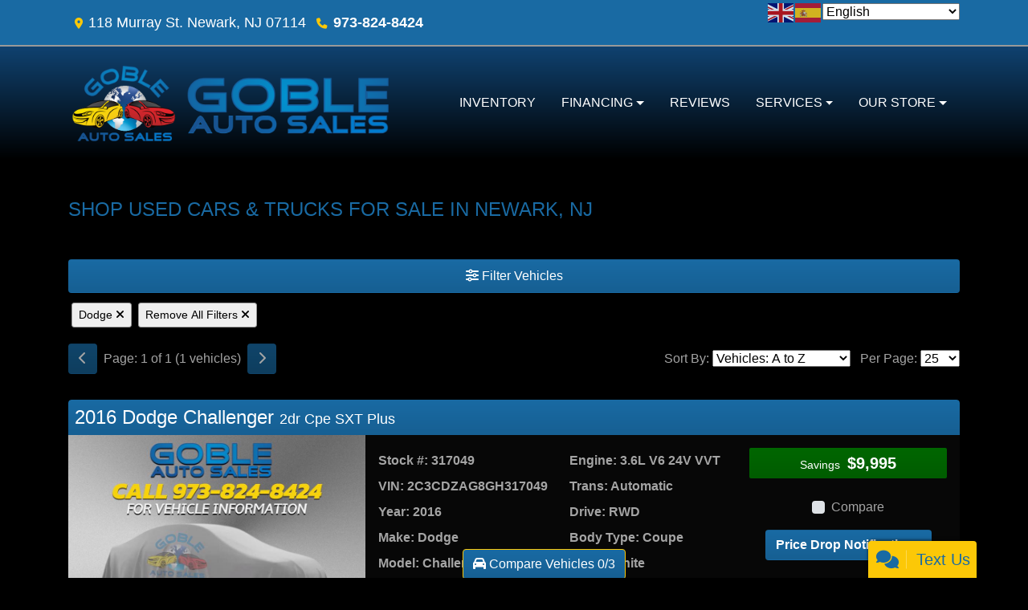

--- FILE ---
content_type: text/html; charset=utf-8
request_url: https://gobleusedautosales.com/newandusedcars?clearall=1&MakeName=Dodge
body_size: 34656
content:
<!DOCTYPE html>

<html lang="en">

<head>
    <meta http-equiv="Content-Type" content="text/html; charset=utf-8" />
    <title>Used Cars for Sale Newark NJ 07114 Goble Auto Sales</title>
    <meta name="viewport" content="width=device-width, initial-scale=1.0" />
    <meta name="keywords" content="used cars Newark NJ, bad credit car loan Newark NJ, used cars Newark NJ, used car dealer Newark NJ, used cars 07114, used car lot Newark, used trucks Newark NJ, used truck dealer Newark NJ, used trucks 07114, Goble Used Auto Sales Newark NJ, Newark, NJ">
    <meta name="description" content="Used Cars for Sale Newark NJ 07114 Goble Auto Sales">
        <meta name="og:image" property="og:image" content="https://imagescdn.dealercarsearch.com/DealerImages/6116/42646/logo.png">
    <meta name="og:url" property="og:url" content="https://gobleusedautosales.com/newandusedcars?clearall=1&MakeName=Dodge">
    <meta name="og:title" property="og:title" content="Used Cars for Sale Newark NJ 07114 Goble Auto Sales">
    <meta name="og:description" property="og:description" content="Used Cars for Sale Newark NJ 07114 Goble Auto Sales">
    <meta property="og:type" content="website" />
    <meta name="ahrefs-site-verification" content="53103b0d9242445bf5556befdfb2c6276ecca58675c43bb2eb60ad5be6a227df">


<!-- Script -->
<script>(function(w,d,s,l,i){w[l]=w[l]||[];w[l].push({'gtm.start':
new Date().getTime(),event:'gtm.js'});var f=d.getElementsByTagName(s)[0],
j=d.createElement(s),dl=l!='dataLayer'?'&l='+l:'';j.async=true;j.src=
'https://www.googletagmanager.com/gtm.js?id='+i+dl;f.parentNode.insertBefore(j,f);
})(window,document,'script','dataLayer','GTM-TT79RFK');</script>
<!-- End Script -->


<!-- Script (noscript) -->
<noscript><iframe src="https://www.googletagmanager.com/ns.html?id=GTM-TT79RFK"
height="0" width="0" style="display:none;visibility:hidden"></iframe></noscript>
<!-- Script (noscript) -->

        <link rel="stylesheet" href="/Dealers/06001_07000/06116s66r/42646.min.css?v=_TYfCo4HC1PcfCpH0a-gdbd6VvMAEBjVdwdGmnfoTSc" />
    <link rel="canonical" href="https://gobleusedautosales.com/newandusedcars?clearall=1&MakeName=Dodge" />

<script>
  (function(i,s,o,g,r,a,m){i['GoogleAnalyticsObject']=r;i[r]=i[r]||function(){
  (i[r].q=i[r].q||[]).push(arguments)},i[r].l=1*new Date();a=s.createElement(o),
  m=s.getElementsByTagName(o)[0];a.async=1;a.src=g;m.parentNode.insertBefore(a,m)
  })(window,document,'script','//www.google-analytics.com/analytics.js','ga');
  ga('create', 'UA-36281555-1', 'auto', 'Dealer');  ga('Dealer.send', 'pageview');
</script>

<!-- Global site tag (gtag.js) - Google Analytics -->
<script async src="https://www.googletagmanager.com/gtag/js?id=G-HTWK4PKGPS"></script>
<script>
  window.dataLayer = window.dataLayer || [];
  function gtag(){dataLayer.push(arguments);}
  gtag('js', new Date());
  gtag('config', 'G-HTWK4PKGPS');
  gtag('config', 'G-3RNWQYM023');
</script>


</head>


<body class="listPage newandusedcars-dcs">

    <header class="s66r_header sticky-top">
        <div class="s66r_topBar">
            <div class="topHeader container">
                
    <div id="AddressPane" class="s66r_addressPane">

<div class="ContentPane_282962 AddressAndPhone AddressAndPhone_282962">

<div class="AddressPhone_Main">
        <span class="LabelAddress1">
            <i class="fa-solid fa-location-dot"></i> 118 Murray St.
        </span>
        <span class="LabelCityStateZip1">Newark, NJ 07114</span>
        <span class="LabelPhone1">
            <i class="fa-solid fa-phone"></i>
            <a href='tel:973-824-8424'>
                 973-824-8424
            </a>
        </span>




</div>
</div>
<div class="ContentPane_282959 HTMLModule HTMLModule_282959">


<div class="mob-menu">
  <a href="tel:+1973-824-8424" class="mob-menu-btn"><i class="fas fa-mobile-alt"></i></a>
  <!--a href="javascript:void(0)" class="mob-menu-btn" data-toggle="modal" data-target="#HoursModal"-->
  <a href="/store" class="mob-menu-btn">
    <i class="fas fa-map-marker-alt"></i>
  </a>


  <a href="javascript:void(0)" class="mob-menu-btn" data-toggle="collapse" data-target="#siteNav" aria-controls="siteNav" aria-expanded="false" aria-label="Toggle navigation">Menu <i class="fas fa-bars"></i></a>
</div>

<div class="gtranslate_wrapper"></div>
<script>window.gtranslateSettings = {"default_language":"en","languages":["en","es"],"wrapper_selector":".gtranslate_wrapper"}</script>
<script src="https://cdn.gtranslate.net/widgets/latest/fd.js" defer></script>
<br /></div></div>
            </div>
        </div>
        <div class="s66r_menuBar">
            <div class="bottomHeader container">
                <div class="logoWrapper">
                    

        <script type="text/javascript">
            var pageTitle = "";
            var pageH1 = "";
            var pageTitleLength = "0";

            try {
                var pageTitleEl = document.querySelector('meta[name="og:title"]')

                if (pageTitleEl != null) {
                    pageTitle = pageTitleEl.content;
                    pageTitleLength = pageTitle.length;
                }
                document.addEventListener("DOMContentLoaded",
                    function () {

                        var pageH1El = document.querySelector("h1");

                        if (pageH1El != null) {
                            var h1Text = pageH1El.innerText;

                            if (h1Text != null) {
                                pageH1 = h1Text;

                                if (init_utag_data && init_utag_data.page_h1 != null) {
                                    init_utag_data.page_h1 = h1Text;
                                }

                            }
                        }
                        else {
                            if (init_utag_data["page_h1"] === "" || init_utag_data["page_h1"] === null) {
                                delete init_utag_data["page_h1"];
                            }
                        }


                    });
            }
            catch {
                console.log('Tealium form error ')
            }
        </script>
<script type="text/javascript">
var init_utag_data = { 
"tealium_event": "product_list_view",
"ga4_id": "G-HTWK4PKGPS",
"page_title": pageTitle,
"page_h1": pageH1 ,
"page_title_count": pageTitleLength,
"site_company_name": "Goble Auto Sales",
"site_id": "42646",
"site_internal_id": "6116",
"site_platform": "dcs",
"site_section": "search",
"site_company_city": "Newark",
"site_company_state": "NJ",
"site_company_zip_code": "07114",
"site_phone_main": "973-824-8424",
};
</script>
            <script type="text/javascript">
                var utag_data = init_utag_data;
            </script>


<a id="hlLogo" aria-label="Dealer Logo" href="//gobleusedautosales.com">
    <img class="dealerLogo logo logo_6116 img-fluid" title="Goble Auto Sales" alt="Goble Auto Sales" src="https://imagescdn.dealercarsearch.com/DealerImages/6116/42646/logo.png" />
</a>
                </div>
                <div class="menuWrapper">
                    
    <div id="MenuPane" class="s66r_menuPane">
</div>
                    
    <nav id="s66r_menu" class="navbar navbar-expand-lg">
            <button class="siteMenu navbar-toggler" type="button" data-toggle="collapse" data-target="#siteNav" aria-controls="siteNav" aria-expanded="false" aria-label="Toggle navigation">
                Site Menu
            </button>
        <div class="collapse navbar-collapse" id="siteNav">
            <ul class="navbar-nav ">

                            <li class="nav-item ">
                                <a href="/inventory?clearall=1" class="nav-link"  >
                                    <span>Inventory</span>
                                </a>

                            </li>
                            <li class="nav-item dropdown">
                                <a href="/creditapp?" class="nav-link dropdown-toggle" data-toggle=dropdown aria-haspopup=true aria-expanded=false >
                                    <span>Financing</span>
                                </a>

                                    <div class="dropdown-menu">
                                                <a class="dropdown-item" href="/creditapp" ><span>Apply Online</span></a>
                                                <a class="dropdown-item" href="/loancalculator" ><span>Loan Calculator</span></a>
                                    </div>
                            </li>
                            <li class="nav-item ">
                                <a href="/reviews" class="nav-link"  >
                                    <span>Reviews</span>
                                </a>

                            </li>
                            <li class="nav-item dropdown">
                                <a href="/sendcomments?" class="nav-link dropdown-toggle" data-toggle=dropdown aria-haspopup=true aria-expanded=false >
                                    <span>Services</span>
                                </a>

                                    <div class="dropdown-menu">
                                                <a class="dropdown-item" href="/trade" ><span>Value Your Trade-In</span></a>
                                                <a class="dropdown-item" href="/locatorservice" ><span>Vehicle Finder</span></a>
                                    </div>
                            </li>
                            <li class="nav-item dropdown">
                                <a href="/directions?" class="nav-link dropdown-toggle" data-toggle=dropdown aria-haspopup=true aria-expanded=false >
                                    <span>Our Store</span>
                                </a>

                                    <div class="dropdown-menu">
                                                <a class="dropdown-item" href="/store" ><span>Store Info</span></a>
                                                <a class="dropdown-item" href="/blog" ><span>Blog</span></a>
                                                <a class="dropdown-item" href="/aboutus" ><span>About Us</span></a>
                                                <a class="dropdown-item" href="/meetourstaff" ><span>Meet Our Staff</span></a>
                                                <a class="dropdown-item" href="/privacy" ><span>Privacy Policy</span></a>
                                    </div>
                            </li>
            </ul>
        </div>
    </nav>

                </div>
            </div>
        </div>
    </header>

    <main>
        <section class="contentWrapper container">
            
    <div id="ContentPane" class="s66r_list clearfix">

<div class="ContentPane_2083112 ResponsiveInventoryModule11 ResponsiveInventoryModule11_2083112">
    <h1 class="dealerTitle">SHOP USED CARS & TRUCKS FOR SALE IN  Newark, NJ</h1>

<div id="vehicles" class="i11r">
    <div class="intro-text"></div>
    <div class="inv-loading-overlay d-none">
    </div>
    <form id="filterForm" data-ajax="true" data-ajax-method="get" data-ajax-mode="replace-with" data-ajax-update="#vehicles" data-ajax-success="inventoryModuleFormSuccess()" data-ajax-failure="inventoryModuleFormFailure();" action="/InventoryModule/RefreshInventoryModule?pagename=newandusedcars" method="post">

        <div class="inv-filter-wrap">
            <button class="btn filterBtn filter-btn-wide" type="button" data-toggle="collapse" data-target="#panelRefine" aria-expanded="false" aria-controls="panelRefine"><i class="fa-solid fa-sliders"></i> Filter Vehicles</button>
            
<div id="panelRefine" class="inv-filterRow collapse  " data-id-to-update="filters">
    <div class="refineSearchWrap">
        <div class="refineSearch panel-group" id="refineAccordion">

            <div id="filterFields">

                    

                    <div class="cd-filter-block">
                        <label aria-label="Condition">Condition</label>

                        <div class="cd-filter-content">
                            <select class='selectpicker form-control' multiple id='FilterCondition' aria-label='FilterCondition' data-selected-text-format='count > 2' data-dropdown-align-right='true' name='newused' ><option value='' selected>Any</option><option value='1' name='newused' >Used (1)</option></select>
                        </div>
                    </div>

                    <div class="cd-filter-block">
                        <label aria-label="Year">Year</label>

                        <div class="cd-filter-content">
                            <select class='selectpicker form-control' multiple id='FilterYear' aria-label='FilterYear' data-selected-text-format='count > 2' data-dropdown-align-right='true' name='year' ><option value='' selected>Any</option><option value='2016' name='year' >2016 (1)</option></select>
                        </div>
                    </div>

                    <div class="cd-filter-block">
                        <label aria-label="Make">Make</label>

                        <div class="cd-filter-content">
                            <select class='selectpicker form-control' multiple id='FilterMakeName' aria-label='FilterMakeName' data-selected-text-format='count > 2' data-dropdown-align-right='true' name='makename' ><option value='' >Any</option><option value='Dodge' name='makename' selected>Dodge (1)</option></select>
                        </div>
                    </div>

                    <div class="cd-filter-block">
                        <label aria-label="Model">Model</label>

                        <div class="cd-filter-content">
                            <select class='selectpicker form-control' multiple id='FilterModelName' aria-label='FilterModelName' data-selected-text-format='count > 2' data-dropdown-align-right='true' name='modelname' ><option value='' selected>Any</option><option value='Challenger' name='modelname' >Challenger (1)</option></select>
                        </div>
                    </div>

                    <div class="cd-filter-block">
                        <label aria-label="Trim">Trim</label>

                        <div class="cd-filter-content">
                            <select class='selectpicker form-control' multiple id='FilterTrimName' aria-label='FilterTrimName' data-selected-text-format='count > 2' data-dropdown-align-right='true' name='trimname' disabled><option value='' selected>Any</option><option value='2Dr Cpe Sxt Plus' name='trimname' >2Dr Cpe Sxt Plus (1)</option></select>
                        </div>
                    </div>

                    <div class="cd-filter-block">
                        <label aria-label="Color">Color</label>

                        <div class="cd-filter-content">
                            <select class='selectpicker form-control' multiple id='FilterExteriorColor' aria-label='FilterExteriorColor' data-selected-text-format='count > 2' data-dropdown-align-right='true' name='color' ><option value='' selected>Any</option><option value='White' name='color' >White (1)</option></select>
                        </div>
                    </div>

                    <div class="cd-filter-block">
                        <label aria-label="Interior Color">Interior Color</label>

                        <div class="cd-filter-content">
                            <select class='selectpicker form-control' multiple id='FilterInteriorColor' aria-label='FilterInteriorColor' data-selected-text-format='count > 2' data-dropdown-align-right='true' name='intcolor' ><option value='' selected>Any</option><option value='Black' name='intcolor' >Black (1)</option></select>
                        </div>
                    </div>

                    <div class="cd-filter-block">
                        <label aria-label="Interior">Interior</label>

                        <div class="cd-filter-content">
                            <select class='selectpicker form-control' multiple id='FilterInteriorType' aria-label='FilterInteriorType' data-selected-text-format='count > 2' data-dropdown-align-right='true' name='inttype' ><option value='' selected>Any</option><option value='Cloth' name='inttype' >Cloth (1)</option></select>
                        </div>
                    </div>

                    <div class="cd-filter-block">
                        <label aria-label="Body Type">Body Type</label>

                        <div class="cd-filter-content">
                            <select class='selectpicker form-control' multiple id='FilterAllBodyTypes' aria-label='FilterAllBodyTypes' data-selected-text-format='count > 2' data-dropdown-align-right='true' name='alltype' ><option value='' selected>Any</option><option value='Coupe' name='alltype' >Coupe (1)</option></select>
                        </div>
                    </div>

                    


                    <div class="cd-filter-block">
                        <label aria-label="Fuel Type">Fuel Type</label>

                        <div class="cd-filter-content">
                            <select class='selectpicker form-control' multiple id='FilterFuelTypeName' aria-label='FilterFuelTypeName' data-selected-text-format='count > 2' data-dropdown-align-right='true' name='fueltype' ><option value='' selected>Any</option><option value='Gasoline' name='fueltype' >Gasoline (1)</option></select>
                        </div>
                    </div>

                    <div class="cd-filter-block">
                        <label aria-label="Cylinders">Cylinders</label>

                        <div class="cd-filter-content">
                            <select class='selectpicker form-control' multiple id='FilterCylinders' aria-label='FilterCylinders' data-selected-text-format='count > 2' data-dropdown-align-right='true' name='cylinders' ><option value='' selected>Any</option><option value='6' name='cylinders' >6 (1)</option></select>
                        </div>
                    </div>

                    <div class="cd-filter-block">
                        <label aria-label="Drive Train">Drive Train</label>

                        <div class="cd-filter-content">
                            <select class='selectpicker form-control' multiple id='FilterDriveTrain' aria-label='FilterDriveTrain' data-selected-text-format='count > 2' data-dropdown-align-right='true' name='vehicledrivetypename' ><option value='' selected>Any</option><option value='RWD' name='vehicledrivetypename' >RWD (1)</option></select>
                        </div>
                    </div>

                    <div class="cd-filter-block">
                        <label aria-label="Transmission">Transmission</label>

                        <div class="cd-filter-content">
                            <select class='selectpicker form-control' multiple id='FilterTransmission' aria-label='FilterTransmission' data-selected-text-format='count > 2' data-dropdown-align-right='true' name='trans' ><option value='' selected>Any</option><option value='Automatic' name='trans' >Automatic (1)</option></select>
                        </div>
                    </div>
                <hr />
                <div class="filter-block">

                        <div class="openSearchFilter cd-filter-block">
                            <label aria-label="Keyword Search">Keyword Search</label>

                            <div class="cd-filter-content">
                                <input id="FilterOpenSearch" class="form-control" aria-label="FilterOpenSearch" inputmode="search" enterkeyhint="done" type="search" value="" name="opensearch"></input>
                            </div>
                        </div>
                </div>

                <div class="filter-block sliderFilters row">

                        <div class="cd-filter-block col">
                            <label aria-label="Retail&lt;span class=&quot;price-label&quot;&gt; Price&lt;/span&gt;:">Retail<span class="price-label"> Price</span>:</label>

                            <div class="cd-filter-content">
                                <input 
                        data-type='double'
                        id='RangePriceLowToPriceHigh'
                        class='js-range-slider d-none'
                        aria-label='RangePriceLowToPriceHigh'
                        data-step='500'
                        name='pricelowpricehigh'
                        data-min='0'
                        data-max='24995'
                        data-prefix='$'
                        data-postfix=''
                        data-from=''
                        data-to=''>
                        <input type='hidden' id='FilterPriceLow' name='pricelow' aria-label='FilterPriceLow' value=>
                        <input type='hidden' id='FilterPriceHigh' name='pricehigh' aria-label='FilterPriceHigh' value=>
                            </div>
                        </div>

                        

                        <div class="cd-filter-block col">
                            <label aria-label="Mileage">Mileage</label>

                            <div class="cd-filter-content">
                                <input 
                        data-type='double'
                        id='RangeMileage'
                        class='js-range-slider d-none'
                        aria-label='RangeMileage'
                        data-step='1000'
                        name='mileagelowmileagehigh'
                        data-min='5295'
                        data-max='211521'
                        data-prefix=''
                        data-postfix=' mi'
                        data-from=''
                        data-to=''>
                        <input type='hidden' id='FilterMileageLow' name='mileagelow' aria-label='FilterMileageLow' value=>
                        <input type='hidden' id='FilterMileageHigh' name='mileagehigh' aria-label='FilterMileageHigh' value=>
                            </div>
                        </div>
                </div>

            </div>
        </div>
    </div>
    <input type="hidden" id="CurrentPageName" value="newandusedcars" />
</div>

            <div id="outerSearchParameters" class="searchParameters update-removable-filters ">
                <div id="search-params-wrap2" class="search-params"><button type='button' title='Remove makename' data-name-to-remove='makename' data-value-to-remove='Dodge' onclick='removeFilterByNameAndValue(this)' class='btn-sm'>Dodge <i class='fa-solid fa-xmark'></i></button><button type='button' title='Remove All Filters' onclick='removeAll()' class='btn-sm'>Remove All Filters <i class='fa-solid fa-xmark'></i></button></div>
            </div>
        </div>
        <div class="topResults row">
            <div class="inv-pager col-lg-6 update-pager">

    <button onClick="changePage(this)" class="btn btn-default btn-xs disabled" aria-label="Previous" disabled="" type="button" value="0">
        <i class="fa-solid fa-chevron-left"></i>
    </button>
    <span class="pager-summary">
        Page: 1 of 1 (1 vehicles)
    </span>
    <button onClick="changePage(this)" class="btn btn-default btn-xs disabled" aria-label="Next" disabled="" type="button" value="2">
        <i class="fa-solid fa-chevron-right"></i>
    </button>
            </div>
            <div class="inv-sort-count col-lg-6 update-sort-count">
                <!--sort by-->
<span class="sort-lbl">Sort By: <select onchange='changePageSortBy()' id="cboSort" aria-label="Sort By" name="sortby"><option value='phl' >Price: High to Low</option><option value='plh' >Price: Low to High</option><option value='yhl' >Year: High to Low</option><option value='ylh' >Year: Low to High</option><option value='mhl' >Mileage: High to Low</option><option value='mlh' >Mileage: Low to High</option><option value='abc' selected>Vehicles: A to Z</option><option value='zyx' >Vehicles: Z to A</option><option value='old' >Stock: Oldest</option><option value='new' >Stock: Newest</option><option value='ran' >Random</option></select></span>
<!--page size-->

<span style="" class="per-page">Per Page: <select class="  " onchange='changePageSize()' id='cboPageSize' aria-label="Page Size" name="pagesize"><option value='25' selected>25</option><option value='50' >50</option><option value='75' >75</option><option value='100' >100</option></select></span>
<input type='hidden' id='DealerId' name='did' value='6116'/><input type='hidden' id='PriceSortType' name='pricesorttype' value='Retail'/><input type='hidden' id='PageNumber' name='page' value='1'/><input type='hidden' id='IsSideFilterShown' name='issidefiltershown' value='false'/>

            </div>
        </div>

    <div class="inv-repeater update-vehicles">
            <div class="i11r-vehicle infinite-scroll-current-page" data-page="1">

                <h4 class="i11r_vehicleTitle">
                    <a aria-label="Click for Vehicle Detail" aria-label="2016 Dodge Challenger 2dr Cpe SXT Plus" href="/vdp/23470316/Used-2016-Dodge-Challenger-2dr-Cpe-SXT-Plus-for-sale-in-Newark-NJ-07114">
                         2016 Dodge Challenger <span class="vehicleTrim">2dr Cpe SXT Plus</span>
                    </a>
                </h4>
                <highlight-srp-bar>
                        <div class='i11r_highlight inv-highlight'>
                            
                        </div></highlight-srp-bar>

                <div class="mainInfo row no-gutters">
                    <div class="i11r_image col-lg-4 col-md-5">
                        <a aria-label="2016 Dodge Challenger 2dr Cpe SXT Plus" href="/vdp/23470316/Used-2016-Dodge-Challenger-2dr-Cpe-SXT-Plus-for-sale-in-Newark-NJ-07114">
                            <img data-src='https://imagescdn.dealercarsearch.com/DealerImages/6116/6116_newarrivalphoto.jpg' loading="auto" asp-append-version="true" alt="2016 Dodge Challenger 2dr Cpe SXT Plus" src="data:image/svg&#x2B;xml,%3Csvg xmlns=&#x27;http://www.w3.org/2000/svg&#x27; viewBox=&#x27;0 0 4 3&#x27;%3E%3C/svg%3E" class="img-fluid lazyload" title="2016 Dodge Challenger 2dr Cpe SXT Plus" onerror="this.onerror = null;this.src = &#x27;https://imagescdn.dealercarsearch.com/DealerImages/6116/6116_newarrivalphoto.jpg&#x27;;"></img>
                        </a>
                    </div>
                    <div class="i11r_features inv-features col-lg-5 col-md-7 d-none d-md-block">
                        <div class="row">
                            <div class="col-md-6">
                                <p class="i11r_optStock">
                                    <label>Stock #:</label>
                                    317049
                                </p>
                                <p class="i11r_optVin">
                                    <label>VIN:</label>&nbsp;2C3CDZAG8GH317049
                                </p>
                                <p class="i11r_optYear">
                                    <label>Year:</label>&nbsp;2016
                                </p>
                                <p class="i11r_optMake">
                                    <label>Make:</label>&nbsp;Dodge
                                </p>
                                <p class="i11r_optModel">
                                    <label>Model:</label>&nbsp;Challenger
                                </p>
                                <p class="i11r_optTrim">
                                    <label>Trim:</label> 2dr Cpe SXT Plus
                                </p>
                                <p class="i11r_optMileage">
                                    <label class="optionLabel">Mileage:</label>
                                    109,120
                                </p>
                                <p class="i11r_optFuel">
                                    <label>Fuel:</label> Gasoline
                                </p>
                                <p class="i11r_optEngine2">
                                    <label>Engine:</label> 3.6L V6 24V VVT
                                </p>
                                <p class="i11r_optTrans2">
                                    <label>Trans:</label> Automatic
                                </p>
                            </div>
                            <div class="col-md-6">
                                <p class="i11r_optEngine">
                                    <label>Engine:</label> 3.6L V6 24V VVT
                                </p>
                                <p class="i11r_optTrans">
                                    <label>Trans:</label> Automatic
                                </p>
                                <p class="i11r_optDrive">
                                    <label>Drive:</label> RWD
                                </p>
                                <p class="i11r_optBody">
                                    <label>Body Type:</label> Coupe
                                </p>
                                <p class="i11r_optColor">
                                    <label>Color:</label> White
                                </p>
                                <p class="i11r_optInteriorColor">
                                    <label>Interior Color:</label> Black
                                </p>
                                <p class="i11r_optInterior">
                                    <label>Interior:</label> Cloth
                                </p>
                            </div>
                        </div>
                    </div>
                    <div class="col-lg-3">
                        <div class="i11r_priceWrap inv-prices ">
                            <div class='savingsWrap pricebox-3 hide-grid-price'>
                <span class='label-3'>Savings</span>
                <span class='price-3'>$9,995</span>
            </div>

                        </div>
                        <div class="compare-drop-under">
                                <div class="comparecb-wrap custom-checkbox d-none d-sm-none d-md-block d-lg-block">
                                    <a id="compareVdpLink_23470316" class="hiddenCompareVdpLink" style="display: none;" aria-label="2016 Dodge Challenger 2dr Cpe SXT Plus" href="/vdp/23470316/Used-2016-Dodge-Challenger-2dr-Cpe-SXT-Plus-for-sale-in-Newark-NJ-07114"></a>
                                    <input id="checkbox_23470316" class="compareCheckboxInput custom-control-input" type="checkbox" onchange="compareChecked(this, '23470316', 'Call for Price' ,  'https://imagescdn.dealercarsearch.com/DealerImages/6116/6116_newarrivalphoto.jpg', '', '2016 Dodge Challenger', '2dr Cpe SXT Plus')">
                                    <label style="cursor: pointer;" for="checkbox_23470316" class="compareCheckboxLabel custom-control-label" title="Compare up to 3 Vehicles">Compare</label>
                                </div>
                                    <a href="#" rel="nofollow" title="Price Drop Notifications" data-toggle="modal" data-target="#pricedropModal" data-dealer-id='6116'
                                   onclick="PriceDropForm_UpdateVehicleId(6116, 23470316, '317049')" class="price-drop-under-img">Price Drop Notifications</a>
                        </div>
                    </div>

                </div>
                <div class="i11r_detailsPhone d-block d-md-none">

                    <h3 class="i11r_detailSubHead">
                            <a data-toggle="collapse" href="javascript:void(0)" rel="nofollow" data-target=#collapseDetails23470316>
                            Vehicle Details <i class="fa-solid fa-chevron-down"></i>
                        </a>
                    </h3>
                    <div id=collapseDetails23470316 class="collapse i11r-features-phone">
                        <p class="i11r_optStock">
                            <label>Stock #:</label>
                            317049
                        </p>
                        <p class="i11r_optVin">
                            <label>VIN:</label>&nbsp;2C3CDZAG8GH317049
                        </p>
                        <p class="i11r_optYear">
                            <label>Year:</label>&nbsp;2016
                        </p>
                        <p class="i11r_optMake">
                            <label>Make:</label>&nbsp;Dodge
                        </p>
                        <p class="i11r_optModel">
                            <label>Model:</label>&nbsp;Challenger
                        </p>
                        <p class="i11r_optTrim">
                            <label>Trim:</label>&nbsp;2dr Cpe SXT Plus
                        </p>
                        <p class="i11r_optMileage">
                            <label class="optionLabel">Mileage:</label>
                            109,120
                        </p>
                        <p class="i11r_optFuel">
                            <label>Fuel:</label> Gasoline
                        </p>

                        <p class="i11r_optEngine">
                            <label>Engine:</label> 3.6L V6 24V VVT
                        </p>
                        <p class="i11r_optTrans">
                            <label>Trans:</label> Automatic
                        </p>
                        <p class="i11r_optDrive">
                            <label>Drive:</label> RWD
                        </p>
                        <p class="i11r_optBody">
                            <label>Body Type:</label> Coupe
                        </p>
                        <p class="i11r_optColor">
                            <label>Color:</label> White
                        </p>
                        <p class="i11r_optInteriorColor">
                            <label>Interior Color:</label> Black
                        </p>
                        <p class="i11r_optInterior">
                            <label>Interior:</label> Cloth
                        </p>

                    </div>
                </div>
                <div class="i11r_btns">

                    <a class="btnPhotos btn no-mobile d-none" aria-label="2016 Dodge Challenger 2dr Cpe SXT Plus" href="/vdp/23470316/Used-2016-Dodge-Challenger-2dr-Cpe-SXT-Plus-for-sale-in-Newark-NJ-07114?mode=photos">
                        Photos (0)
                    </a>
                    

                            <a class="btnCarFax btn no-mobile carfax-snapshot-hover" data-key="" data-partner="" data-vin="2C3CDZAG8GH317049" href="https://www.carfax.com/cfm/check_order.cfm?partner=DCS_2&amp;vin=2C3CDZAG8GH317049" target="_blank">CarFax Report</a>

                    <a class="btnInq btn" aria-label="2016 Dodge Challenger 2dr Cpe SXT Plus" href="/vdp/23470316/Used-2016-Dodge-Challenger-2dr-Cpe-SXT-Plus-for-sale-in-Newark-NJ-07114?mode=inquiry">
                        Inquiry
                    </a>
                    <a class="btnTestDrive btn no-mobile" aria-label="2016 Dodge Challenger 2dr Cpe SXT Plus" href="/vdp/23470316/Used-2016-Dodge-Challenger-2dr-Cpe-SXT-Plus-for-sale-in-Newark-NJ-07114?mode=scheduletestdrive">
                        Schedule Test Drive
                    </a>

                        <a class="btnMakeAnOffer btn no-mobile" aria-label="2016 Dodge Challenger 2dr Cpe SXT Plus" href="/vdp/23470316/Used-2016-Dodge-Challenger-2dr-Cpe-SXT-Plus-for-sale-in-Newark-NJ-07114?mode=makeanoffer">
                            Make Offer
                        </a>
                        <a href="/creditapp?dealer=6116&amp;id=23470316" class="financeLnk btn no-mobile">
                            Financing
                        </a>
                        <a data-dealer-id='6116'
                           data-inventory-id='23470316'
                           class="lnkSms smsBtn smsBtnList btn"
                               href="#" rel="nofollow"
                           onclick="ModalSmsTextForm_UpdateVehicleId(6116, 23470316, '2016 Dodge Challenger', '317049')"
                           data-toggle="modal"
                           data-target="#smsModal">
                            <i class="fas fa-comments"></i> Text Us
                        </a>

                </div>
            </div>

            <div id="PagerBottom" class="PagerBottom row update-pager">
                <div class="topResults col">
                    
    <button onClick="changePage(this)" class="btn btn-default btn-xs disabled" aria-label="Previous" disabled="" type="button" value="0">
        <i class="fa-solid fa-chevron-left"></i>
    </button>
    <span class="pager-summary">
        Page: 1 of 1 (1 vehicles)
    </span>
    <button onClick="changePage(this)" class="btn btn-default btn-xs disabled" aria-label="Next" disabled="" type="button" value="2">
        <i class="fa-solid fa-chevron-right"></i>
    </button>

                </div>
            </div>
    </div>
    <input name="__RequestVerificationToken" type="hidden" value="CfDJ8LqxME7GjCxKjslfvx1flCeiX7xtJGMjYdirdAcx0lGxfh90rqhlcAR0gs_M_ePal1jqsZvcHjKlvTInNZg-2Da2tyCenideQHlGz3Ei5VHoi2SjwtITrjL2TAiXm-fkqZVQDYZthHErXn50MuWghuQ" /></form>

<style>





    .bottomMiddleBtnCompareCount {
        position: fixed;
        bottom: -2px;
        left: 45%;
        z-index: 999;
        overflow: hidden;
    }

    .bottomLeftBtnCompareCount {
        position: fixed;
        bottom: -2px;
        left: 15%;
        z-index: 999;
        overflow: hidden;
    }

    .bottomRightBtnCompareCount {
        position: fixed;
        bottom: -2px;
        left: 85%;
        z-index: 999;
        overflow: hidden;
    }

    .rightLowerBtnCompareCount {
        z-index: 999;
        position: fixed;
        right: 0;
        bottom: 30vh;
        overflow: hidden;
        -webkit-transform: rotate(-90deg);
        -ms-transform: rotate(-90deg);
        transform: rotate(-90deg);
        transform-origin: right bottom;
    }

    .rightMiddleBtnCompareCount {
        z-index: 999;
        position: fixed;
        right: 0;
        bottom: 60vh;
        overflow: hidden;
        -webkit-transform: rotate(-90deg);
        -ms-transform: rotate(-90deg);
        transform: rotate(-90deg);
        transform-origin: right bottom;
    }

    .rightUpperBtnCompareCount {
        z-index: 999;
        position: fixed;
        right: 0;
        bottom: 79vh;
        overflow: hidden;
        -webkit-transform: rotate(-90deg);
        -ms-transform: rotate(-90deg);
        transform: rotate(-90deg);
        transform-origin: right bottom;
    }


    .leftLowerBtnCompareCount {
        z-index: 999;
        position: fixed;
        left: 0;
        bottom: 40vh;
        overflow: hidden;
        -webkit-transform: rotate(-90deg);
        -ms-transform: rotate(-90deg);
        transform: rotate(90deg);
        transform-origin: left bottom;
    }

    .leftMiddleBtnCompareCount {
        z-index: 999;
        position: fixed;
        left: 0;
        bottom: 60vh;
        overflow: hidden;
        -webkit-transform: rotate(-90deg);
        -ms-transform: rotate(-90deg);
        transform: rotate(90deg);
        transform-origin: left bottom;
    }

    .leftUpperBtnCompareCount {
        z-index: 999;
        position: fixed;
        left: 0;
        bottom: 79vh;
        overflow: hidden;
        -webkit-transform: rotate(-90deg);
        -ms-transform: rotate(-90deg);
        transform: rotate(90deg);
        transform-origin: left bottom;
    }

    .compare-count-tray {
        position: fixed;
        bottom: 0;
        left: 0;
        z-index: 1030;
    }

    .compare-count-tray {
        max-width: 70%;
        background: #343a40;
        padding: 1rem;
        color: #fff;
        text-align: center;
    }

    .compareCard {
        max-width: 30%;
    }

    .row-striped-compare:nth-of-type(odd) {
        background-color: #efefef;
        padding: .75rem;
    }

    .popover {
        background-color: #fff3cd;
    }



    .bs-popover-top .arrow:after {
        border-top-color: #fff3cd;
    }



    .row-striped-compare:nth-of-type(even) {
        background-color: #ffffff;
        padding: .75rem;
    }

    .compareVehicleOptions > .col {
        overflow-wrap: anywhere;
    }

        .compareVehicleOptions > .col > span > ul {
            padding-left: 1px;
        }

    .compare-fuel-economy.col {
        padding: 1px;
    }

    .compareModalThumb {
        max-height: 230px;
    }

    .thumbCol {
        padding-left: 10px;
        padding-right: 10px;
    }
</style>
    <button id="btnCompareCount" class="bottomMiddleBtnCompareCount btn btn-secondary d-none d-sm-none d-md-block d-lg-block collapsed i11r _btnCompareCount"
            data-toggle="collapse"
            data-target="#compareTray"
            onclick="viewCompareCart()">
        <i class="fa-solid fa-car"></i> Compare Vehicles <span id="compareCountBtnSpan" class="compareCount">0</span>/3
    </button>


<div id="compareTrayWrap" class="i11r _compareModal d-none d-sm-none d-md-block d-lg-block">
    <div id="compareTray" class="compare-count-tray collapse  container-fluid fixed-bottom">
        <button type="button" class="close text-white" data-toggle="collapse" data-target="#compareTray">×</button>

        <div class="row">
            <div class="compareTrayHeader mr-auto ml-auto" id="compareTrayHeader">
                <div class="compareIcon" id="compareIcon">
                    <h5 class="compareVehicles my-2" id="compareVehicles"> <i class="fa-solid fa-car fa-lg"></i> Compare Vehicles <small>(<span id="compareCountModalSpan" class="compareCount"></span> selected)</small></h5>
                </div>
            </div>
        </div>

        <div class="compareInstructions mt-2" id="compareInstructions">
            <h4>Let’s get started!</h4>
Add cars by clicking ‘Compare’ on the vehicle listings.
<br >You can select up to <span id="compareBtnMaxVehicles">3</span> to compare
        </div>

        <div class="container-fluid mt-1" id="compareVehiclesList">
            <div class="compareTrayVehicleWrap">
                <div class="row">
                    <div class="col" id="compareVdpLinkCol1">
                        <span id="compareRemove1" class=" compareRemove">
                            <button type="button" id="compareRemoveBtn1" style="display: none" class="close text-white" onclick="" aria-label="delete">
                                <span aria-hidden="true">×</span>
                            </button>
                        </span>
                        <a id="compareVdpLinkPopup1" href="" rel="nofollow">
                            <div class="compareHeader my-1">
                                <div class="row"></div>
                                <div class="row compareYmmRow">
                                    <span id="ymm1" class="ymm1 mx-auto " style="font-weight: bold"></span>

                                </div>
                                <div class="row compareTrimRow">
                                    <span id="trimLevel1" class="trimLevel1 mx-auto " style=""></span>
                                </div>
                            </div>
                        </a>
                    </div>
                    <div class="col" id="compareVdpLinkCol2">
                        <span id="compareRemove2" class=" compareRemove">
                            <button type="button" id="compareRemoveBtn2" style="display: none" class="close text-white" onclick="" aria-label="delete">
                                <span aria-hidden="true">×</span>
                            </button>
                        </span>
                        <a id="compareVdpLinkPopup2" href="" rel="nofollow">
                            <div class="compareHeader my-1">
                                <div class="row compareYmmRow">
                                    <span id="ymm2" class="ymm2 mx-auto " style="font-weight: bold"></span>
                                </div>
                                <div class="row compareTrimRow">
                                    <span id="trimLevel2" class="trimLevel2 mx-auto " style=""></span>
                                </div>
                            </div>
                        </a>
                    </div>
                    <div class="col" id="compareVdpLinkCol3">
                        <span id="compareRemove3" class=" compareRemove">
                            <button type="button" id="compareRemoveBtn3" style="display: none" class="close text-white" onclick="" aria-label="delete">
                                <span aria-hidden="true">×</span>
                            </button>
                        </span>
                        <a id="compareVdpLinkPopup3" href="" rel="nofollow">
                            <div class="compareHeader my-1">
                                <div class="row compareYmmRow">
                                    <span id="ymm3" class="ymm3 mx-auto " style="font-weight: bold"></span>
                                </div>
                                <div class="row compareTrimRow">
                                    <span id="trimLevel3" class="trimLevel3 mx-auto " style=""></span>
                                </div>
                            </div>
                        </a>
                    </div>
                    <div class="col" id="compareVdpLinkCol4">
                        <span id="compareRemove4" class=" compareRemove">
                            <button type="button" id="compareRemoveBtn4" style="display: none" class="close text-white" onclick="" aria-label="delete">
                                <span aria-hidden="true">×</span>
                            </button>
                        </span>
                        <a id="compareVdpLinkPopup4" href="" rel="nofollow">
                            <div class="compareHeader my-1">
                                <div class="row compareYmmRow">
                                    <span id="ymm4" class="ymm4 mx-auto " style="font-weight: bold"></span>
                                </div>
                                <div class="row compareTrimRow">
                                    <span id="trimLevel4" class="trimLevel4 mx-auto " style=""></span>
                                </div>
                            </div>
                        </a>
                    </div>
                    <div class="col" id="compareVdpLinkCol5">
                        <span id="compareRemove5" class=" compareRemove">
                            <button type="button" id="compareRemoveBtn5" style="display: none" class="close text-white" onclick="" aria-label="delete">
                                <span aria-hidden="true">×</span>
                            </button>
                        </span>
                        <a id="compareVdpLinkPopup5" href="" rel="nofollow">
                            <div class="compareHeader my-1">
                                <div class="row compareYmmRow">
                                    <span id="ymm5" class="ymm5 mx-auto " style="font-weight: bold"></span>
                                </div>
                                <div class="row compareTrimRow">
                                    <span id="trimLevel5" class="trimLevel5 mx-auto " style=""></span>
                                </div>
                            </div>
                        </a>
                    </div>
                    <div class="col" id="compareVdpLinkCol6">
                        <span id="compareRemove6" class=" compareRemove">
                            <button type="button" id="compareRemoveBtn6" style="display: none" class="close text-white" onclick="" aria-label="delete">
                                <span aria-hidden="true">×</span>
                            </button>
                        </span>
                        <a id="compareVdpLinkPopup6" href="" rel="nofollow">
                            <div class="compareHeader my-1">
                                <div class="row compareYmmRow">
                                    <span id="ymm6" class="ymm6 mx-auto " style="font-weight: bold"></span>
                                </div>
                                <div class="row compareTrimRow">
                                    <span id="trimLevel6" class="trimLevel6 mx-auto " style=""></span>
                                </div>
                            </div>
                        </a>
                    </div>
                </div>
                <div class="row">
                    <div class="col thumbCol" id="thumbCol1">
                        <div class="compareBody" id="thumb1 ">
                            <div class="thumb1 compareThumbnail">
                                <a id="compareImgLink1" href="" rel="nofollow">
                                    <img src="" id="compareThumb1" class="compareModalThumb img-fluid" />
                                </a>
                            </div>
                        </div>
                    </div>
                    <div class="col thumbCol" id="thumbCol2">
                        <div class="compareBody" id="thumb2">
                            <div class="thumb2 compareThumbnail">
                                <a id="compareImgLink2" href="" rel="nofollow">
                                    <img src="" id="compareThumb2" class="compareModalThumb img-fluid" />
                                </a>
                            </div>
                        </div>
                    </div>
                    <div class="col thumbCol" id="thumbCol3">
                        <div class="compareBody" id="thumb3">

                            <div class="thumb3 compareThumbnail">
                                <a id="compareImgLink3" href="" rel="nofollow">
                                    <img src="" id="compareThumb3" class="compareModalThumb img-fluid" />
                                </a>
                            </div>

                        </div>
                    </div>
                    <div class="col thumbCol" id="thumbCol4">
                        <div class="compareBody" id="thumb4">

                            <div class="thumb4 compareThumbnail">
                                <a id="compareImgLink4" href="" rel="nofollow">
                                    <img src="" id="compareThumb4" class="compareModalThumb img-fluid" />
                                </a>
                            </div>

                        </div>
                    </div>
                    <div class="col thumbCol" id="thumbCol5">
                        <div class="compareBody" id="thumb5">

                            <div class="thumb5 compareThumbnail">
                                <a id="compareImgLink5" href="" rel="nofollow">
                                    <img src="" id="compareThumb5" class="compareModalThumb img-fluid" />
                                </a>
                            </div>

                        </div>
                    </div>
                    <div class="col thumbCol" id="thumbCol6">
                        <div class="compareBody" id="thumb6">

                            <div class="thumb6 compareThumbnail">
                                <a id="compareImgLink6" href="" rel="nofollow">
                                    <img src="" id="compareThumb6" class="compareModalThumb img-fluid" />
                                </a>
                            </div>

                        </div>
                    </div>
                </div>


                <div class="row">
                    <div class="col comparePriceCol" id="comparePriceCol1">
                        <div class="compareBody" id="comparePrice1">
                            <div class="comparePrice1 comparePriceDiv">
                            </div>
                        </div>
                    </div>
                    <div class="col comparePriceCol" id="comparePriceCol2">
                        <div class="compareBody" id="comparePrice2">
                            <div class="comparePrice2 comparePriceDiv">
                            </div>
                        </div>
                    </div>
                    <div class="col comparePriceCol" id="comparePriceCol3">
                        <div class="compareBody" id="comparePrice3">

                            <div class="comparePrice3 comparePriceDiv">
                            </div>

                        </div>
                    </div>
                    <div class="col comparePriceCol" id="comparePriceCol4">
                        <div class="compareBody" id="comparePrice4">

                            <div class="comparePrice4 comparePriceDiv">
                            </div>

                        </div>
                    </div>
                    <div class="col comparePriceCol" id="comparePriceCol5">
                        <div class="compareBody" id="comparePrice5">

                            <div class="comparePrice5 comparePriceDiv">
                            </div>

                        </div>
                    </div>
                    <div class="col comparePriceCol" id="comparePriceCol6">
                        <div class="compareBody" id="comparePrice6">

                            <div class="comparePrice6 comparePriceDiv">
                            </div>

                        </div>
                    </div>
                </div>
            </div>
            <div class="row compareLowerRow mt-4" style="flex-flow: row;">
                <div class="ml-3 mr-auto mt-1 compareLeftBtn">
                    <button type="button" class="removeCompareVehiclesBtn btn" data-dismiss="modal" onclick="removeAllFromCompare()"><i class="fa-solid fa-trash"></i> Remove All</button>
                </div>
                <div class="ml-auto mr-auto compareMiddleBtn " id="compareTrayHeader">
                    <div id="compareMsg" class="compareMsg mt-2 mx-2"><i class="fa-solid fa-circle-info"></i> You can compare up to 3 vehicles at a time.</div>
                </div>
                <div class="compareBtn ml-auto mr-3 compareRightBtn  mt-1 ">
                    <button data-dismiss="modal"
                            data-toggle="collapse"
                            data-target="#compareTray"
                            onclick="compareVehicles()" class="btn compareBtn mr-auto" id="compareModalBtn">
                        <i class="fa-solid fa-circle-check"></i> Compare Now
                    </button>
                </div>
            </div>

        </div>


    </div>
</div>

<div class="compareModalMain modal fade i11r _compareModalMain " style="overflow-y: auto !important" id="compareModalMain" tabindex="-1" role="dialog" aria-labelledby="compareModalMainLabel" aria-hidden="true">
    <div class="modal-dialog modal-dialog-scrollable modal-xl" style="max-width: 90%" role="document">
        <div class="modal-content">
            <div class="modal-header">
                <h4 class="modal-title text-dark" id="compareModalMainLabel"> Compare Vehicles</h4>
                <button type="button" class="close" data-dismiss="modal" aria-label="Close">
                    <span aria-hidden="true">×</span>
                </button>
            </div>
            <div class="modal-body">
                <div class="replaceCompare" id="replaceCompareContent"><div id="replaceInnerContent">-</div></div>
            </div>
        </div>
    </div>
</div>


<input type="hidden" id="compareModalCssClassPrefixId" name="CssClassPrefix" value="i11r" />
<input type="hidden" id="showCompareLocation" data-val="true" data-val-required="The ShowCompareLocation field is required." name="CompareInventoryBaseViewModel.ShowCompareLocation" value="False" />
<input type="hidden" id="compareMaxNumberOfVehicles" name="CompareInventoryBaseViewModel.CompareMaxNumberOfVehicles" value="3" />

<script type="text/javascript">
    document.addEventListener('DOMContentLoaded',
        function () {
            initializeCompareModule();
        });</script>
    <div class="outro-text"></div>
    
        <script type="text/javascript">
            var pageTitle = "";
            var pageH1 = "";
            var pageTitleLength = "0";

            try {
                var pageTitleEl = document.querySelector('meta[name="og:title"]')

                if (pageTitleEl != null) {
                    pageTitle = pageTitleEl.content;
                    pageTitleLength = pageTitle.length;
                }
                document.addEventListener("DOMContentLoaded",
                    function () {

                        var pageH1El = document.querySelector("h1");

                        if (pageH1El != null) {
                            var h1Text = pageH1El.innerText;

                            if (h1Text != null) {
                                pageH1 = h1Text;

                                if (init_utag_data && init_utag_data.page_h1 != null) {
                                    init_utag_data.page_h1 = h1Text;
                                }

                            }
                        }
                        else {
                            if (init_utag_data["page_h1"] === "" || init_utag_data["page_h1"] === null) {
                                delete init_utag_data["page_h1"];
                            }
                        }


                    });
            }
            catch {
                console.log('Tealium form error ')
            }
        </script>
<script type="text/javascript">
var init_utag_data = { 
"tealium_event": "product_list_view",
"ga4_id": "G-HTWK4PKGPS",
"page_title": pageTitle,
"page_h1": pageH1 ,
"page_title_count": pageTitleLength,
"site_company_name": "Goble Auto Sales",
"site_id": "42646",
"site_internal_id": "6116",
"site_platform": "dcs",
"site_section": "search",
"site_company_city": "Newark",
"site_company_state": "NJ",
"site_company_zip_code": "07114",
"site_phone_main": "973-824-8424",
};
</script>
                <div id="TealiumProductListTags" class="tealium-product-list-tags">
                    <script type="text/javascript">
init_utag_data = { 
"tealium_event": "product_list_view",
"ga4_id": "G-HTWK4PKGPS",
"page_title": pageTitle,
"page_h1": pageH1,
"page_title_count": pageTitleLength,
"site_company_name": "Goble Auto Sales",
"site_id": "42646",
"site_internal_id": "6116",
"site_platform": "dcs",
"site_section": "search",
"site_company_city": "Newark",
"site_company_state": "NJ",
"site_company_zip_code": "07114",
"site_phone_main": "973-824-8424",
"product_list_make_ids": ["23"],
"product_list_names": ["2016 Dodge Challenger"],
"product_list_brands": ["Dodge"],
"product_list_ids": ["23470316"],
"product_list_makes": ["Dodge"],
"product_list_vins": ["2C3CDZAG8GH317049"],
"product_list_years": ["2016"],
};
</script>

                </div>
<script type="text/javascript">
utag_data = init_utag_data;
(function (a, b, c, d) {
a = 'https://tags.tiqcdn.com/utag/dtms/dcs-eas/prod/utag.js';
b = document; c = 'script'; d = b.createElement(c); d.src = a; d.type = 'text/java' + c; d.async = true;
a = b.getElementsByTagName(c)[0]; a.parentNode.insertBefore(d, a);
})();
window.addEventListener("load", (event) => {
utag.view(utag_data);
});
</script>
            <script type="text/javascript">
                                    var formName = '';
                                    var form_submit_utag_data = { 
"tealium_event": "form_submit",
"form_name": formName,
"form_type": formName,
"form_id": formName,
"ga4_id": "G-HTWK4PKGPS",
"page_title": pageTitle,
"page_title": pageH1,
"page_title_count": pageTitleLength,
"page_h1": pageH1,
"site_company_name": "Goble Auto Sales",
"site_id": "42646",
"site_internal_id": "6116",
"site_platform": "dcs",
"site_section": "search",
"site_company_city": "Newark",
"site_company_state": "NJ",
"site_company_zip_code": "07114",
"site_phone_main": "973-824-8424",
"form_submission_first_name": "",
"form_submission_last_name": "",
"form_submission_middle_name": "",
"form_submission_address": "",
"form_submission_email": "",
"form_submission_location_name": "",
"form_submission_mobile_phone": "",
"form_submission_home_phone": "",
"form_submission_postal_code": "",
"form_submission_city": "",
"form_submission_trade_in_vin": "",
"form_submission_trade_in_make": "",
"form_submission_trade_in_miles": "",
"form_submission_trade_in_model": "",
"form_submission_trade_in_year": "",
"form_submission_trade_in_cylinders": "",
"form_submission_trade_in_transmission": "",
"form_submission_trade_in_color": "",
"form_submission_trade_in_payoff_amount": "",
"form_submission_trade_in_wrecked": "",
"form_submission_trade_in_vehicle_option": "",
};

            </script>
            <script type="text/javascript">
                function tealiumFormSubmit(formNameVal) {
                    if (!form_submit_utag_data) {
                        return;
                    }
                    formName = formNameVal;
                    form_submit_utag_data.tealium_event = 'form_submit';
                    utag.link(form_submit_utag_data);
                };


                function tealiumFormLoad(formNameVal) {
                    if (!init_utag_data || !utag) {
                        return;
                    }
                    formName = formNameVal;
                    init_utag_data.tealium_event = 'form_load';
                    init_utag_data.form_name = formName;
                    init_utag_data.form_id = formName;
                    utag.link(init_utag_data);
                };

                function tealiumFormInteraction(formNameVal) {
                    if (!init_utag_data || !utag) {
                        return;
                    }
                    formName = formNameVal;
                    init_utag_data.form_name = formName;
                    init_utag_data.form_id = formName;
                    init_utag_data.tealium_event = 'form_interaction';
                    utag.link(init_utag_data);
                }

                function tealiumLink(formName) {
                    if (!init_utag_data)
                        return
                    utag.link(init_utag_data);
                }

                function getTradeOptions() {
                    var stringOptionsVal = "";
                    $('input[id="vehicleOptions"]:checked').each(function () {
                        let element = $(this);
                        let value = element.val(); // Get the value of the checked element
                        stringOptionsVal += (value + ' ,');
                    });
                    return stringOptionsVal;

                }
                function addTealiumFormInfo(formNameVal, removeTags) {

                    var removeFormSubmitTags = false
                    if (removeTags && removeTags == true)
                        removeFormSubmitTags = true


                    if (!form_submit_utag_data)
                        return

                    formName = formNameVal;

                    var tForm = document.getElementById(formName);

                    if (!tForm) {
                        var formByClass = document.getElementsByClassName(formName);
                        tForm = formByClass && formByClass[0] ? formByClass[0] : null;
                    }

                    try {
                        if (tForm && tForm != null && form_submit_utag_data) {

                            form_submit_utag_data.form_name = formName;
                            form_submit_utag_data.form_id = formName;


                            //Lead Info
                            form_submit_utag_data.form_submission_first_name = tForm.querySelector(`${'#FirstName'}`) && removeFormSubmitTags == false ? tForm.querySelector(`${'#FirstName'}`).value : document.getElementById('txtFirstName') ? document.getElementById('txtFirstName').value : null;
                            form_submit_utag_data.form_submission_last_name = tForm.querySelector(`${'#LastName'}`) && removeFormSubmitTags == false ? tForm.querySelector(`${'#LastName'}`).value : document.getElementById('txtLastName') ? document.getElementById('txtLastName').value : null;
                            form_submit_utag_data.form_submission_mobile_phone = tForm.querySelector(`${'#MobilePhone'}`) && removeFormSubmitTags == false ? tForm.querySelector(`${'#MobilePhone'}`).value : document.getElementById('txtMobilePhone') ? document.getElementById('txtMobilePhone').value : null;
                            form_submit_utag_data.form_submission_home_phone = tForm.querySelector(`${'#HomePhone'}`) && removeFormSubmitTags == false ? tForm.querySelector(`${'#HomePhone'}`).value : document.getElementById('txtHomePhone') ? document.getElementById('txtHomePhone').value : null;
                            form_submit_utag_data.form_submission_email = tForm.querySelector(`${'#Email'}`) && removeFormSubmitTags == false ? tForm.querySelector(`${'#Email'}`).value : document.getElementById('txtEmail') ? document.getElementById('txtEmail').value : null;
                            form_submit_utag_data.form_submission_postal_code = tForm.querySelector(`${'#txtZip'}`) && removeFormSubmitTags == false ? tForm.querySelector(`${'#txtZip'}`).value : document.getElementById('txtZip') ? document.getElementById('txtZip').value : null;
                            form_submit_utag_data.form_submission_city = tForm.querySelector(`${'#txtCity'}`) && removeFormSubmitTags == false ? tForm.querySelector(`${'#txtCity'}`).value : document.getElementById('txtCity') ? document.getElementById('txtCity').value : null;

                            if (formName.toLowerCase().includes("credit") || formName.toLowerCase().includes("default")) {
                                form_submit_utag_data.form_submission_first_name = document.getElementById('txtApplicantFirstName') && removeFormSubmitTags == false ? document.getElementById('txtApplicantFirstName').value : null;
                                form_submit_utag_data.form_submission_last_name = document.getElementById('txtApplicantLastName') && removeFormSubmitTags == false ? document.getElementById('txtApplicantLastName').value : null;
                                form_submit_utag_data.form_submission_mobile_phone = document.getElementById('txtApplicantMobilePhone') && removeFormSubmitTags == false ? document.getElementById('txtApplicantMobilePhone').value : null;
                                form_submit_utag_data.form_submission_home_phone = document.getElementById('txtApplicantHomePhone') && removeFormSubmitTags == false ? document.getElementById('txtApplicantHomePhone').value : null;
                                form_submit_utag_data.form_submission_email = document.getElementById('txtApplicantEmail') && removeFormSubmitTags == false ? document.getElementById('txtApplicantEmail').value : null;
                                form_submit_utag_data.form_submission_postal_code = document.getElementById('txtApplicantZip') && removeFormSubmitTags == false ? document.getElementById('txtApplicantZip').value : null;
                                form_submit_utag_data.form_submission_city = document.getElementById('txtApplicantCity') && removeFormSubmitTags == false ? document.getElementById('txtApplicantCity').value : null;
                                form_submit_utag_data.form_submission_address = document.getElementById('txtApplicantAddress1') && removeFormSubmitTags == false ? document.getElementById('txtApplicantAddress1').value : document.getElementById('txtApplicantHomeAddress1') ? document.getElementById('txtApplicantHomeAddress1').value : null;

                                form_submit_utag_data.product_make = document.getElementById('txtVehicleMake') && removeFormSubmitTags == false ? document.getElementById('txtVehicleMake').value : null;
                                form_submit_utag_data.product_brand = document.getElementById('txtVehicleMake') && removeFormSubmitTags == false ? document.getElementById('txtVehicleMake').value : null;
                                form_submit_utag_data.product_model = document.getElementById('txtVehicleModel') && removeFormSubmitTags == false ? document.getElementById('txtVehicleModel').value : null;
                                form_submit_utag_data.product_year = document.getElementById('txtVehicleYear') && removeFormSubmitTags == false ? document.getElementById('txtVehicleYear').value : null;
                            }
                            //Trade Forms
                            if (formName.toLowerCase().includes("trade") || formName.toLowerCase().includes("lookup")) {
                                form_submit_utag_data.form_submission_trade_in_make = tForm.querySelector(`${'#txtMake'}`) && removeFormSubmitTags == false ? tForm.querySelector(`${'#txtMake'}`).value : $('#tradein-make-select').find(":selected").text();
                                form_submit_utag_data.form_submission_trade_in_model = tForm.querySelector(`${'#txtModel'}`) && removeFormSubmitTags == false ? tForm.querySelector(`${'#txtModel'}`).value : $('#tradein-model-select').find(":selected").text();
                                form_submit_utag_data.form_submission_trade_in_miles = tForm.querySelector(`${'#txtMileage'}`) && removeFormSubmitTags == false ? tForm.querySelector(`${'#txtMileage'}`).value : null;
                                form_submit_utag_data.form_submission_trade_in_year = tForm.querySelector(`${'#VehicleYear'}`) && removeFormSubmitTags == false ? tForm.querySelector(`${'#VehicleYear'}`).value : $('#tradein-year-select').find(":selected").text() != '' ? $('#tradein-year-select').find(":selected").text() : $('#ddlYear').find(":selected").text();
                                form_submit_utag_data.form_submission_trade_in_color = tForm.querySelector(`${'#txtColor'}`) && removeFormSubmitTags == false ? tForm.querySelector(`${'#txtColor'}`).value : null;
                                form_submit_utag_data.form_submission_trade_in_cylinders = tForm.querySelector(`${'#txtEngine'}`) && removeFormSubmitTags == false ? tForm.querySelector(`${'#txtEngine'}`).value : null;
                                form_submit_utag_data.form_submission_trade_in_vin = tForm.querySelector(`${'#txtVin'}`) && removeFormSubmitTags == false ? tForm.querySelector(`${'#txtVin'}`).value : null;
                                form_submit_utag_data.form_submission_trade_in_transmission = tForm.querySelector(`${'#txtTransmission'}`) && removeFormSubmitTags == false ? tForm.querySelector(`${'#txtTransmission'}`).value : null;
                                form_submit_utag_data.form_submission_trade_in_payoff_amount = tForm.querySelector(`${'#txtPayoff'}`) && removeFormSubmitTags == false ? tForm.querySelector(`${'#txtPayoff'}`).value : null;
                                form_submit_utag_data.form_submission_trade_in_wrecked = tForm.querySelector(`${'#txtWrecked'}`) && removeFormSubmitTags == false ? tForm.querySelector(`${'#txtWrecked'}`).value : null;
                                form_submit_utag_data.form_submission_trade_in_vehicle_option = getTradeOptions();
                                form_submit_utag_data.form_submission_trade_in_color = tForm.querySelector(`${'#txtColor'}`) && removeFormSubmitTags == false ? tForm.querySelector(`${'#txtColor'}`).value : null;
                            }

                            //Service, parts , detail, rental forms
                            if (formName.toLowerCase().includes("service") || formName.toLowerCase().includes("rental") || formName.toLowerCase().includes("detailing") || formName.toLowerCase().includes("parts")) {
                                form_submit_utag_data.product_make = tForm.querySelector(`${'#txtMake'}`) && removeFormSubmitTags == false ? tForm.querySelector(`${'#txtMake'}`).value : $('#tradein-make-select').find(":selected").text();
                                form_submit_utag_data.product_brand = tForm.querySelector(`${'#txtMake'}`) && removeFormSubmitTags == false ? tForm.querySelector(`${'#txtMake'}`).value : $('#tradein-make-select').find(":selected").text();
                                form_submit_utag_data.product_model = tForm.querySelector(`${'#txtModel'}`) && removeFormSubmitTags == false ? tForm.querySelector(`${'#txtModel'}`).value : $('#tradein-model-select').find(":selected").text();
                                form_submit_utag_data.product_year = tForm.querySelector(`${'#VehicleYear'}`) && removeFormSubmitTags == false ? tForm.querySelector(`${'#VehicleYear'}`).value : $('#ddlYear').find(":selected").text();
                            }
                        }

                        if (form_submit_utag_data) {

                            for (var propName in form_submit_utag_data) {
                                if (form_submit_utag_data[propName] === "" || form_submit_utag_data[propName] === null) {
                                    delete form_submit_utag_data[propName];
                                }
                            }
                        }
                    }
                    catch
                    {
                        console.log('Tealium form error ')
                        return null;
                    }

                    finally {
                    }
                }

                function formInteractionListener(formClass, formId, interactionType) {
                    try {
                        var formName = formClass ?? formId;
                        var form = document.querySelector((formClass != null ? '.' : '#') + formName);

                        var interacted = false;

                        form.addEventListener(interactionType ?? 'change', function () {
                            if (interacted == true)
                                return
                            interacted = true;
                            addTealiumFormInfo(formName, true)

                            tealiumFormInteraction(formName)
                        }, { once: true });
                    }

                    catch {
                        console.log('error loading form interaction events: ' + formName)
                    }
                }

                function formLoadListener(formClass, formId) {
                    try {
                        var formName = formClass ?? formId;
                        var viewed = false;
                        var observer = new IntersectionObserver(function (entries) {


                            if (entries[0].isIntersecting === true && viewed == false) {
                                viewed = true;
                                addTealiumFormInfo(formName, true)
                                tealiumFormLoad(formName)
                            }
                        }, { threshold: [0] });

                        observer.observe(document.querySelector((formClass != null ? '.' : '#') + formName));
                    }
                    catch {
                        console.log('error loading form interaction events: ' + formName)

                    }
                }
            </script>


</div>

<div class="smsModal modal fade" id="smsModal" tabindex="-1" role="dialog" aria-labelledby="myModalLabel" aria-hidden="true">

    <div class="modal-dialog">
        <div class="modal-content">

            <div class="modal-header">
                <h4 class="modal-title" id="H2">Text us</h4>
                <button type="button" class="close" data-dismiss="modal">
                    <span aria-hidden="true">&times;</span>
                    <span class="sr-only">Close</span>
                </button>
            </div>

            <div class="modal-body">
                <form id="ModalSmsTextForm" data-ajax="true" data-ajax-method="post" data-ajax-success="$('#smsModal').modal('toggle')" data-ajax-failure="ajaxFailure" data-ajax-loading="#ModalSmsTextFormSpinner" data-ajax-begin="$('#btnSendSMS').prop('disabled',true);" data-ajax-complete="$('#btnSendSMS').prop('disabled',false);formLeadTrackingByElementId('#responsiveSmsTextingFormVehicleId', '', 'Modal Sms Text Form')" data-recaptcha-id="ModalSmsTextRecaptchaToken" data-recaptcha-site-key="" data-recaptcha-type="Undefined" action="/LeadModule/ModalSmsTextSubmitForm?pagename=newandusedcars&amp;modulename=ResponsiveInventoryModule11" method="post">

                        <h4 id="ymmLabel"></h4>
                        <label id="stockLabel"></label>

                    <div class="form-group">
                        <label id="lblSMSFirstName" for="FirstName">First Name</label>
                        <input aria-labelledby="lblSMSFirstName" type="text" id="txtSMSFirstName" class="form-control" data-val="true" data-val-required="The First Name field is required." name="FirstName" value="" />
                        <span class="text-danger field-validation-valid" data-valmsg-for="FirstName" data-valmsg-replace="true"></span>
                    </div>
                    <div class="form-group">
                        <label id="lblSMSLastName" for="LastName">Last Name</label>
                        <input aria-labelledby="lblSMSLastName" type="text" id="txtSMSLastName" class="form-control" data-val="true" data-val-required="The Last Name field is required." name="LastName" value="" />
                        <span class="text-danger field-validation-valid" data-valmsg-for="LastName" data-valmsg-replace="true"></span>
                    </div>
                    <div class="form-group">
                        <label id="lblSMSPhoneNumber" for="MobilePhone">Mobile Phone</label>
                        <input type="tel" aria-labelledby="lblSMSPhoneNumbere" id="txtSMSPhoneNumber" class="form-control" data-val="true" data-val-regex="ex. ###-###-####" data-val-regex-pattern="^\([0-9]{3}\)\s?[0-9]{3}(-|\s)?[0-9]{4}$|^[0-9]{3}-?[0-9]{3}-?[0-9]{4}$" data-val-required="The Mobile Phone field is required." name="MobilePhone" value="" />
                        <span class="text-danger field-validation-valid" data-valmsg-for="MobilePhone" data-valmsg-replace="true"></span>
                    </div>
                    <div class="form-group">
                        <label id="lblSMSMessage" for="Comments">Comments</label>
                        <textarea aria-labelledby="lblSMSMessage" id="txtSMSMessage" class="form-control form-textarea" data-val="true" data-val-required="The Comments field is required." name="Comments">
</textarea>
                        <span class="text-danger field-validation-valid" data-valmsg-for="Comments" data-valmsg-replace="true"></span>
                    </div>

                    <input type="hidden" id="smsModalVehicleId" data-val="true" data-val-required="The VehicleId field is required." name="VehicleId" value="0" />
                    <input type="hidden" id="smsModalDealerId" data-val="true" data-val-required="The DealerId field is required." name="DealerId" value="0" />
                    <input type="hidden" id="smsModalCssClassPrefixId" name="CssClassPrefix" value="ir11" />
                    <input type="hidden" id="smsModalYearMakeModel" name="YearMakeModel" value="" />
                    <input type="hidden" id="smsModalStockNumber" name="StockNumber" value="" />

                    <div class="contact-disclaimer">
    <div class="form-group">
        <div class="form-check ">
            <input type="checkbox" aria-label="Contact Consent" class="form-check-input" id="chkContactDisclaimerConsent8246" data-val="true" data-val-range="Please check the box to verify acknowledgement and consent." data-val-range-max="True" data-val-range-min="True" data-val-required="The ContactDisclaimerConsent field is required." name="ContactDisclaimerConsent" value="true" />
            <label for="chkContactDisclaimerConsent8246" aria-labelledby="chkContactDisclaimerConsent8246">
                <strong>ACKNOWLEDGMENT AND CONSENT:</strong>
            </label>
            <span class="text-danger field-validation-valid" data-valmsg-for="ContactDisclaimerConsent" data-valmsg-replace="true"></span>
        </div>
        By checking this box I hereby consent to receive customer care text messages and/or phone calls from or on behalf of Goble Auto Sales or their employees to the mobile phone number I provided above.  By opting in,  I understand that message and data rates may apply.  This acknowledgement constitutes my written consent to receive text messages to my cell phone and phone calls, including communications sent using an auto-dialer or pre-recorded message. You may withdraw your consent at any time by texting "STOP" or "HELP" for help. See our https://gobleusedautosales.com/privacy for more information.
    </div>
</div>

                    <div></div>

                    <div class="modal-footer">
                        <button ID="btnSendSMS" class="ir11_submitButton btn">
                            I agree, Send Text
                            <i id="ModalSmsTextFormSpinner" class="fa-solid fa-rotate fa-spin fa-fw" style="display: none"></i>
                        </button>
                        <a href="/privacy" target="_blank" rel="noopener">Privacy Policy</a>
                    </div>

                    <div class="RowIce"><input type='text' autocomplete='off' aria-label='Name' name='Name' class='form-control' /></div>
                <input name="__RequestVerificationToken" type="hidden" value="CfDJ8LqxME7GjCxKjslfvx1flCeiX7xtJGMjYdirdAcx0lGxfh90rqhlcAR0gs_M_ePal1jqsZvcHjKlvTInNZg-2Da2tyCenideQHlGz3Ei5VHoi2SjwtITrjL2TAiXm-fkqZVQDYZthHErXn50MuWghuQ" /><input name="ContactDisclaimerConsent" type="hidden" value="false" /></form>
            </div>

        </div>
    </div>

</div>

<div class="modal fade" id="pricedropModal" tabindex="-1" role="dialog" aria-labelledby="pricedropModalLabel" aria-hidden="true">
    <div class="modal-dialog" role="document">
        <div class="modal-content">
            <div class="modal-header">
                <h5 class="modal-title" id="pricedropModalLabel">Price Drop Notifications</h5>
                <button type="button" class="close" data-dismiss="modal" aria-label="Close">
                    <span aria-hidden="true">&times;</span>
                </button>
            </div>
            <div class="modal-body">
                
<div class="formWrap price-drop-form-wrapper">
    <div class=" alert alert-success price-drop-modal-success" role="alert" style=" display: none">
        Vehicle Price Watch submitted
    </div>
        <form id="PriceDropSubmitForm" data-ajax="true" data-ajax-method="post" data-ajax-success="priceDropSuccess();formLeadTracking('0', '', 'Price Drop Form');formTrack('success','ResponsiveInventoryModule11');redirect('');" data-ajax-failure="ajaxFailure" data-ajax-loading=".price-drop-form-spinner" data-ajax-begin="$('.price-drop-form-button').prop('disabled',true);addTealiumFormInfo('PriceDropSubmitForm');" data-ajax-complete="$('.price-drop-form-button').prop('disabled',false);" data-recaptcha-id="PriceDropRecaptchaToken" data-recaptcha-site-key="" data-recaptcha-type="Undefined" action="/LeadModule/PriceDropSubmitForm?pagename=newandusedcars&amp;modulename=ResponsiveInventoryModule11" method="post">

            <div class="form-group">
                <label class="col-form-label" id="lblPriceDropFirstName" for="FirstName">First Name:</label>
                <input type="text" aria-labelledby="lblPriceDropFirstName" class="txtDropFirstName form-control" data-val="true" data-val-required="Please enter your first name" id="FirstName" name="FirstName" value="" />
                <span class="text-danger field-validation-valid" data-valmsg-for="FirstName" data-valmsg-replace="true"></span>
            </div>

            <div class="form-group">
                <label class="col-form-label" id="lblPriceDropLastName" for="LastName">Last Name:</label>
                <input type="text" aria-labelledby="lblPriceDropLastName" class="txtDropLastName form-control" data-val="true" data-val-required="Please enter your last name" id="LastName" name="LastName" value="" />
                <span class="text-danger field-validation-valid" data-valmsg-for="LastName" data-valmsg-replace="true"></span>
            </div>

            <div class="form-group">
                <label class="col-form-label" id="lblPriceDropEmail" for="Email">Email:</label>
                <input type="email" aria-labelledby="lblPriceDropEmail" class="txtDropEmail form-control" onchange="$('.txtDropMobilePhone').valid();" data-other="MobilePhone" data-val="true" data-val-requiredifother="Please enter phone or email" id="Email" name="Email" placeholder="example@example.com" value="" />
                <span class="text-danger field-validation-valid" data-valmsg-for="Email" data-valmsg-replace="true"></span>
            </div>

            <div class="form-group">
                <label class="col-form-label" id="lblPriceDropMobilePhone" for="MobilePhone">Mobile Phone:</label>
                <input type="tel" aria-labelledby="lblPriceDropMobilePhone" class="txtDropMobilePhone form-control" onchange="$('.txtDropEmail').valid();" data-other="Email" data-val="true" data-val-regex="ex. ###-###-####" data-val-regex-pattern="^\([0-9]{3}\)\s?[0-9]{3}(-|\s)?[0-9]{4}$|^[0-9]{3}-?[0-9]{3}-?[0-9]{4}$" data-val-requiredifother="Please enter phone or email" id="MobilePhone" name="MobilePhone" placeholder="###-###-####" value="" />
                <span class="text-danger field-validation-valid" data-valmsg-for="MobilePhone" data-valmsg-replace="true"></span>
            </div>


            <div class="contact-disclaimer">
    <div class="form-group">
        <div class="form-check ">
            <input type="checkbox" aria-label="Contact Consent" class="form-check-input" id="chkContactDisclaimerConsent8054" data-val="true" data-val-range="Please check the box to verify acknowledgement and consent." data-val-range-max="True" data-val-range-min="True" data-val-required="The ContactDisclaimerConsent field is required." name="ContactDisclaimerConsent" value="true" />
            <label for="chkContactDisclaimerConsent8054" aria-labelledby="chkContactDisclaimerConsent8054">
                <strong>ACKNOWLEDGMENT AND CONSENT:</strong>
            </label>
            <span class="text-danger field-validation-valid" data-valmsg-for="ContactDisclaimerConsent" data-valmsg-replace="true"></span>
        </div>
        By checking this box I hereby consent to receive customer care text messages and/or phone calls from or on behalf of Goble Auto Sales or their employees to the mobile phone number I provided above.  By opting in,  I understand that message and data rates may apply.  This acknowledgement constitutes my written consent to receive text messages to my cell phone and phone calls, including communications sent using an auto-dialer or pre-recorded message. You may withdraw your consent at any time by texting "STOP" or "HELP" for help. See our https://gobleusedautosales.com/privacy for more information.
    </div>
</div>

            <div></div>

            <button class="btn price-drop-form-button">
                Submit
                <i class="fa-solid fa-rotate fa-spin fa-fw price-drop-form-spinner" style="display: none"></i>
            </button>
            <input type="hidden" name="CssClassPrefix" value="i01r" />
            <input type="hidden" id="priceDropInventoryId" data-val="true" data-val-required="The InventoryId field is required." name="InventoryId" value="0" />
            <input type="hidden" id="priceDropDealerId" data-val="true" data-val-required="The DealerId field is required." name="DealerId" value="0" />
            <input type="hidden" id="priceDropPriceType" data-val="true" data-val-required="The PriceType field is required." name="PriceType" value="Undefined" />
            <input type="hidden" id="priceDropStockNumber" name="StockNumber" value="" />

            <div class="RowIce"><input type='text' autocomplete='off' aria-label='Name' name='Name' class='form-control' /></div>
        <input name="__RequestVerificationToken" type="hidden" value="CfDJ8LqxME7GjCxKjslfvx1flCeiX7xtJGMjYdirdAcx0lGxfh90rqhlcAR0gs_M_ePal1jqsZvcHjKlvTInNZg-2Da2tyCenideQHlGz3Ei5VHoi2SjwtITrjL2TAiXm-fkqZVQDYZthHErXn50MuWghuQ" /><input name="ContactDisclaimerConsent" type="hidden" value="false" /></form>
        <script type="text/javascript">
            document.addEventListener("DOMContentLoaded",
                function () {
                    if (typeof formInteractionListener === "undefined" || typeof formLoadListener === "undefined" ) { return; }
                    formInteractionListener(null, 'PriceDropSubmitForm', 'change');
                    formLoadListener(null, 'PriceDropSubmitForm');
                });
        </script>
</div>
            </div>
            <div class="modal-footer">

            </div>
        </div>
    </div>
</div>

<script type="text/javascript" src="https://snapshot.carfax.com/latest/snapshot.js"></script>

</div>
<div class="ContentPane_282956 VisitedVehiclesModal VisitedVehiclesModal_282956">


<button id="btnVisitedVehicles" class="leftLowerBtnVisited btn btn-secondary collapsed  _btnVisited"
        data-toggle="collapse"
        data-target="#VisitedTray"
        onclick="viewVisited(&#x27;spotlight&#x27;)">

    <i class="fa-solid fa-clock-rotate-left"></i> Recently Visited Vehicles <span id="visitedCountBtnSpan" class="visitedCount replaceVisitedCountsSpan font-weight-bold "></span>
</button>
<div class="  visitedOuterWrapper " id="visitedModalMain" tabindex="-1" role="dialog" aria-labelledby="visitedModalMainLabel" aria-hidden="true">
    <div id="VisitedTray"
         class="visited-carousel-tray collapse container-fluid fixed-bottom "
         style="width: 80%; max-width: 80%"
         role="document">

        <div class=" modal-content-visited-tray px-3">
            <div class=" modal-content-visited-tray pt-2  ">
                    <button type="button" class="close text-white" data-toggle="collapse" onclick="showVisitedButton();" data-target="#VisitedTray">×</button>
            </div>
            <div class=" container-fluid py-2 ">
                    <div class="row pb-2 px-3">
                        <h4 class="modal-title  ml-auto mr-auto pt-2 " style="text-align: center;" id="visitedModalMainLabel"> Recently Visited Vehicles</h4>

                    </div>
                <div class="visited-vehicles-loading visited-vehicles-loading-top">
                    <div id="VisitedVehicleSpinner" class="visited-vehicles-spinner d-none"> </div>
                </div>
                <div class="replaceVisited" id="replaceVisitedContent">
                    <div id="replaceInnerContent">
                        <p class=" py-3 noVisitedVehcilesMessage d-none text-center"> Your Recently Viewed Vehicles Will Appear Here.</p>
                    </div>
                    <hr>

                </div>

                <div class="row mr-0 ">
                    <div class="col-sm-6">
                        <a class="btn float-sm-none float-md-left float-md-left" href="/newandusedcars?clearall=1">
                            View All Inventory
                        </a>
                    </div>
                    <div class=" col-sm-6 replaceVisitedCompareButton">


                    </div>
                </div>
            </div>
        </div>

    </div>

</div>
<div class="replaceVisitedCompareModuleOuterWrap">

    <div class="replaceVisitedCompareModule">

    </div>
</div>

<div class="replaceVisitedPriceDropModuleOuterWrap">
    <div class="replaceVisitedPriceWatchModule">
                    <div class="modal fade" id="pricedropModal" tabindex="-1" role="dialog" aria-labelledby="pricedropModalLabel" aria-hidden="true">
                        <div class="modal-dialog" role="document">
                            <div class="modal-content">
                                <div class="modal-header">
                                    <h5 class="modal-title" id="pricedropModalLabel">Price Drop Notifications</h5>
                                    <button type="button" class="close" data-dismiss="modal" aria-label="Close">
                                        <span aria-hidden="true">&times;</span>
                                    </button>
                                </div>
                                <div class="modal-body">
                                    
<div class="formWrap price-drop-form-wrapper">
    <div class=" alert alert-success price-drop-modal-success" role="alert" style=" display: none">
        Vehicle Price Watch submitted
    </div>
        <form id="PriceDropSubmitForm" data-ajax="true" data-ajax-method="post" data-ajax-success="priceDropSuccess();formLeadTracking('0', '', 'Price Drop Form');formTrack('success','RecentlyVisitedVehicles');redirect('');" data-ajax-failure="ajaxFailure" data-ajax-loading=".price-drop-form-spinner" data-ajax-begin="$('.price-drop-form-button').prop('disabled',true);addTealiumFormInfo('PriceDropSubmitForm');" data-ajax-complete="$('.price-drop-form-button').prop('disabled',false);" data-recaptcha-id="PriceDropRecaptchaToken" data-recaptcha-site-key="" data-recaptcha-type="Undefined" action="/LeadModule/PriceDropSubmitForm?pagename=newandusedcars&amp;modulename=RecentlyVisitedVehicles" method="post">

            <div class="form-group">
                <label class="col-form-label" id="lblPriceDropFirstName" for="FirstName">First Name:</label>
                <input type="text" aria-labelledby="lblPriceDropFirstName" class="txtDropFirstName form-control" data-val="true" data-val-required="Please enter your first name" id="FirstName" name="FirstName" value="" />
                <span class="text-danger field-validation-valid" data-valmsg-for="FirstName" data-valmsg-replace="true"></span>
            </div>

            <div class="form-group">
                <label class="col-form-label" id="lblPriceDropLastName" for="LastName">Last Name:</label>
                <input type="text" aria-labelledby="lblPriceDropLastName" class="txtDropLastName form-control" data-val="true" data-val-required="Please enter your last name" id="LastName" name="LastName" value="" />
                <span class="text-danger field-validation-valid" data-valmsg-for="LastName" data-valmsg-replace="true"></span>
            </div>

            <div class="form-group">
                <label class="col-form-label" id="lblPriceDropEmail" for="Email">Email:</label>
                <input type="email" aria-labelledby="lblPriceDropEmail" class="txtDropEmail form-control" onchange="$('.txtDropMobilePhone').valid();" data-other="MobilePhone" data-val="true" data-val-requiredifother="Please enter phone or email" id="Email" name="Email" placeholder="example@example.com" value="" />
                <span class="text-danger field-validation-valid" data-valmsg-for="Email" data-valmsg-replace="true"></span>
            </div>

            <div class="form-group">
                <label class="col-form-label" id="lblPriceDropMobilePhone" for="MobilePhone">Mobile Phone:</label>
                <input type="tel" aria-labelledby="lblPriceDropMobilePhone" class="txtDropMobilePhone form-control" onchange="$('.txtDropEmail').valid();" data-other="Email" data-val="true" data-val-regex="ex. ###-###-####" data-val-regex-pattern="^\([0-9]{3}\)\s?[0-9]{3}(-|\s)?[0-9]{4}$|^[0-9]{3}-?[0-9]{3}-?[0-9]{4}$" data-val-requiredifother="Please enter phone or email" id="MobilePhone" name="MobilePhone" placeholder="###-###-####" value="" />
                <span class="text-danger field-validation-valid" data-valmsg-for="MobilePhone" data-valmsg-replace="true"></span>
            </div>


            <div class="contact-disclaimer">
    <div class="form-group">
        <div class="form-check ">
            <input type="checkbox" aria-label="Contact Consent" class="form-check-input" id="chkContactDisclaimerConsent4510" data-val="true" data-val-range="Please check the box to verify acknowledgement and consent." data-val-range-max="True" data-val-range-min="True" data-val-required="The ContactDisclaimerConsent field is required." name="ContactDisclaimerConsent" value="true" />
            <label for="chkContactDisclaimerConsent4510" aria-labelledby="chkContactDisclaimerConsent4510">
                <strong>ACKNOWLEDGMENT AND CONSENT:</strong>
            </label>
            <span class="text-danger field-validation-valid" data-valmsg-for="ContactDisclaimerConsent" data-valmsg-replace="true"></span>
        </div>
        By checking this box I hereby consent to receive customer care text messages and/or phone calls from or on behalf of Goble Auto Sales or their employees to the mobile phone number I provided above.  By opting in,  I understand that message and data rates may apply.  This acknowledgement constitutes my written consent to receive text messages to my cell phone and phone calls, including communications sent using an auto-dialer or pre-recorded message. You may withdraw your consent at any time by texting "STOP" or "HELP" for help. See our https://gobleusedautosales.com/privacy for more information.
    </div>
</div>

            <div></div>

            <button class="btn price-drop-form-button">
                Submit
                <i class="fa-solid fa-rotate fa-spin fa-fw price-drop-form-spinner" style="display: none"></i>
            </button>
            <input type="hidden" name="CssClassPrefix" value="i10r" />
            <input type="hidden" id="priceDropInventoryId" data-val="true" data-val-required="The InventoryId field is required." name="InventoryId" value="0" />
            <input type="hidden" id="priceDropDealerId" data-val="true" data-val-required="The DealerId field is required." name="DealerId" value="0" />
            <input type="hidden" id="priceDropPriceType" data-val="true" data-val-required="The PriceType field is required." name="PriceType" value="Undefined" />
            <input type="hidden" id="priceDropStockNumber" name="StockNumber" value="" />

            <div class="RowIce"><input type='text' autocomplete='off' aria-label='Name' name='Name' class='form-control' /></div>
        <input name="__RequestVerificationToken" type="hidden" value="CfDJ8LqxME7GjCxKjslfvx1flCeiX7xtJGMjYdirdAcx0lGxfh90rqhlcAR0gs_M_ePal1jqsZvcHjKlvTInNZg-2Da2tyCenideQHlGz3Ei5VHoi2SjwtITrjL2TAiXm-fkqZVQDYZthHErXn50MuWghuQ" /><input name="ContactDisclaimerConsent" type="hidden" value="false" /></form>
        <script type="text/javascript">
            document.addEventListener("DOMContentLoaded",
                function () {
                    if (typeof formInteractionListener === "undefined" || typeof formLoadListener === "undefined" ) { return; }
                    formInteractionListener(null, 'PriceDropSubmitForm', 'change');
                    formLoadListener(null, 'PriceDropSubmitForm');
                });
        </script>
</div>
                                </div>
                                <div class="modal-footer">

                                </div>
                            </div>
                        </div>
                    </div>
                </div>
            </div>



            <input name="__RequestVerificationToken" type="hidden" value="CfDJ8LqxME7GjCxKjslfvx1flCeiX7xtJGMjYdirdAcx0lGxfh90rqhlcAR0gs_M_ePal1jqsZvcHjKlvTInNZg-2Da2tyCenideQHlGz3Ei5VHoi2SjwtITrjL2TAiXm-fkqZVQDYZthHErXn50MuWghuQ" />

            <input type="hidden" id="visitedModalCssClassPrefixId" value="ir10" />
            <input type="hidden" id="hidePriceDrop" data-val="true" data-val-required="The HidePriceDrop field is required." name="HidePriceDrop" value="False" />
            <input type="hidden" id="hideCompare" data-val="true" data-val-required="The HideCompare field is required." name="HideCompare" value="False" />
            <input type="hidden" id="showVisitedSpotlight" data-val="true" data-val-required="The ShowVisitedSpotlight field is required." name="ShowVisitedSpotlight" value="True" />
            <input type="hidden" id="showVisitedButtonBeforeViewing" data-val="true" data-val-required="The ShowVisitedButtonBeforeViewing field is required." name="ShowVisitedButtonBeforeViewing" value="False" />

            <input type="hidden" id="VisitedCssClassPrefix" name="CssClassPrefix" value="" />
            <input type="hidden" id="IsListModule" data-val="true" data-val-required="The IsListModule field is required." name="IsListModule" value="True" />
            <input type="hidden" id="VisitedNameOfCarousel" value="#VisitedVehiclesCarousel" />
            <input type="hidden" id="VisitedAutoScroll" value="false" />
            <input type="hidden" class="visitedNumberOfCars" value="6" />
            <input type="hidden" class="totalNumberOfCars" value="50" />
            <input type="hidden" id="VisitedAutoScrollEveryXMilliseconds" value="8000" />
            <input type="hidden" id="VisitedVehiclesButtonLocation" name="VisitedVehiclesButtonLocation" value="leftLowerBtnVisited" />
            <input type="hidden" id="compareModalCssClassPrefixId" value="ir10" />
            <input type="hidden" id="showCompareLocation" value="false" />

            <div class="RowIce"><input type='text' autocomplete='off' aria-label='Name' name='Name' class='form-control' /></div>
            <script type="text/javascript">

                function setCookie(cname, cvalue, exdays) {
                    const d = new Date();
                    d.setTime(d.getTime() + (exdays * 24 * 60 * 60 * 1000));
                    let expires = "expires=" + d.toUTCString();
                    document.cookie = cname + "=" + cvalue + ";" + expires + ";path=/";
                }

                function getCookie(cname) {
                    let name = cname + "=";
                    let decodedCookie = decodeURIComponent(document.cookie);
                    let ca = decodedCookie.split(';');
                    for (let i = 0; i < ca.length; i++) {
                        let c = ca[i];
                        while (c.charAt(0) == ' ') {
                            c = c.substring(1);
                        }
                        if (c.indexOf(name) == 0) {
                            return c.substring(name.length, c.length);
                        }
                    }
                    return "";
                }
                var recentlyVisitedClicked = false;

                function viewVisited(type) {
                    initializeCompareModule();
                    if (type == "spotlight") {
                        var compareTrayElement = document.getElementById('compareTray');

                        if (compareTrayElement !== null) {

                            var compareHidden = document.getElementById('hideCompare').value;
                            if (compareHidden !== 'True') {
                                if (document.getElementById('compareTray').classList.contains('show') || document.getElementById('compareTray').style.display == 'block') {
                                    $("#compareTray").collapse("hide");
                                }
                            }
                        }


                        $("#VisitedTray").collapse("show");
                    }
                    else {
                        $('#visitedModalMain').show();
                        $("#visitedModalMain").modal();
                    }

                    var visitedList = getCookie("visited");
                    var visitedListIds = visitedList.split("/");
                    if (visitedList == null || visitedList == "") {
                        $(".noVisitedVehcilesMessage").removeClass("d-none");
                        return
                    }
                    else {
                        $(".noVisitedVehcilesMessage").addClass("d-none");

                    }

                    if (visitedListIds.length <= 1) {
                        $("#RemoveVisited").addClass("d-none");
                    }
                    else {
                        $("#RemoveVisited").removeClass("d-none");
                    }

                    if (!recentlyVisitedClicked) {

                        getVisitedVehicles(true, true);

                    }
                    $('#visitedModalMain').on('hide.bs.modal',
                        function (e) {
                            $("#textingFormReplaceDiv").show();
                        });
                    if (compareHidden !== 'True') {
                        checkVisitedCompareCounts();
                    }

                }

                function removeAllVisited() {
                    setCookie("visited", "", 0);
                    getVisitedVehicles(true, true);
                    document.getElementById("btnVisitedVehicles").style.display = "block";
                    document.getElementById("visitedCountBtnSpan").innerHTML = ""

                    var showVisitedButtonBeforeViewing = document.getElementById("showVisitedButtonBeforeViewing").value
                    if (showVisitedButtonBeforeViewing == "False") {
                        document.getElementById("btnVisitedVehicles").style.display = "none";
                    }
                }
                var resultCount = 0;
                var spotlightResultsCount = 0;

                function getVisitedVehicles(showLoading, replaceContent) {
                    initializeCompareModule();
                    var cssClassPrefix = document.getElementById("compareModalCssClassPrefixId") != null && document.getElementById("compareModalCssClassPrefixId").value != '' ? document.getElementById("compareModalCssClassPrefixId").value : "ir10";
                    var hidePriceDrop = document.getElementById("hidePriceDrop").value;
                    var hideCompare = document.getElementById("hideCompare").value;
                    var showVisitedSpotlight = document.getElementById("showVisitedSpotlight").value;
                    var visitedVehiclesButtonLocation = document.getElementById("VisitedVehiclesButtonLocation").value;

                    var isListModule = document.getElementById("IsListModule").value;

                    if (showLoading) {
                        $(".visitedVehiclesBody").addClass("d-none");
                        $("#VisitedVehicleSpinner").addClass("d-block");
                        $("#VisitedVehicleSpinner").removeClass("d-none");
                    }

                    var visitedCookie = getCookie("visited")
                    $("#RemoveVisited").addClass("d-none");
                    if (visitedCookie == null || visitedCookie == "") {
                        $(".noVisitedVehcilesMessage").removeClass("d-none");
                        if (showLoading) {
                            $(".visitedVehiclesBody").addClass("d-none");
                            $("#VisitedVehicleSpinner").addClass("d-none");
                            $("#VisitedVehicleSpinner").removeClass("d-block");
                        }
                        $("#RemoveVisited").addClass("d-none");

                        return;
                    }
                    $.ajax({
                        url: "/InventoryModule/UpdateVisitedVehiclesModule?pagename=" + $("#CurrentPageName").val() +
                            "&cssClassPrefix=" + cssClassPrefix +
                            "&hideCompare=" + hideCompare + "&hidePriceDrop=" + hidePriceDrop + "&showVisitedSpotlight=" + showVisitedSpotlight + "&isListModule=" + isListModule + "&visitedVehiclesButtonLocation=" + visitedVehiclesButtonLocation
                        ,
                        type: "GET",
                        headers: { "RequestVerificationToken": $('input[name="__RequestVerificationToken"]').val() },
                        success: function (response) {
                            var results = $(response).find(".replaceVisited")
                            var resultsMobile = $(response).find(".replaceVisitedMobile")

                            var carouselResults = $(response).find(".replaceVisitedCarousel")
                            var carouselResultsMobile = $(response).find(".replaceVisitedCarouselMobile")

                            var replaceVisitedCompareModule = $(response).find(".replaceVisitedCompareModule")
                            var replaceVisitedCompareButton = $(response).find(".replaceVisitedCompareButton")

                            var replaceVisitedCountsSpan = $(response).find(".replaceVisitedCountsSpan")

                            //var replaceVisitedPriceWatchModule = $(response).find(".replaceVisitedPriceWatchModule")

                            if (replaceContent) {
                                $(".replaceVisited").each(function (i) { $(this).replaceWith(results[i]); });
                                $(".replaceVisitedMobile").each(function (i) { $(this).replaceWith(resultsMobile[i]); });

                                $(".replaceVisitedCarousel").each(function (i) { $(this).replaceWith(carouselResults[i]); });
                                $(".replaceVisitedCarouselMobile").each(function (i) { $(this).replaceWith(carouselResultsMobile[i]); });

                                $(".replaceVisitedCompareModule").each(function (i) { $(this).replaceWith(replaceVisitedCompareModule[i]); });
                                $(".replaceVisitedCompareButton").each(function (i) { $(this).replaceWith(replaceVisitedCompareButton[i]); });

                               // $(".replaceVisitedPriceWatchModule").each(function (i) { $(this).replaceWith(replaceVisitedPriceWatchModule[i]); });

                                compareMaxNumberOfVehicles = document.getElementById("compareMaxNumberOfVehicles") !== null ? parseInt(document.getElementById("compareMaxNumberOfVehicles").value) : null;
                            }

                            $(".replaceVisitedCountsSpan").each(function (i) { $(this).replaceWith(replaceVisitedCountsSpan[i]); });

                            spotlightResultsCount = results.find(".rspotlightItem").length;
                            resultCount = results.find(".visitedVehicleItem").length;
                            if (resultCount > 1 || spotlightResultsCount > 1) {
                                $("#RemoveVisited").removeClass("d-none");
                            }
                        },
                        error: function (xhr, ajaxOptions, thrownError) {
                            alert("Visited Vehicles update failed.");
                        },
                        complete: function () {
                            if (showLoading) {
                                $("#VisitedVehicleSpinner").removeClass("d-block");
                                $("#VisitedVehicleSpinner").addClass("d-none");
                                $(".visitedVehiclesBody").removeClass("d-none");
                            }
                            $("#textingFormReplaceDiv").hide();
                            recentlyVisitedClicked = true;
                            initializeCompareModule();

                            checkVisitedCompareCounts();
                        }
                    });
                }

                function showVisitedButton() {
                    var btnVisitedVehicles = document.getElementById('btnVisitedVehicles');
                    var btnCompareCount = document.getElementById('btnCompareCount');

                    if (btnVisitedVehicles) {
                        document.getElementById('btnVisitedVehicles').style.visibility = 'visible';
                    }

                    if (btnCompareCount) {
                        document.getElementById('btnCompareCount').style.visibility = 'visible';
                    }

                    var visitedList = getCookie("visited");

                    var showVisitedButtonBeforeViewing = document.getElementById("showVisitedButtonBeforeViewing").value
                    if (showVisitedButtonBeforeViewing == "False") {

                        if (visitedList == null || visitedList == "") {
                            document.getElementById("btnVisitedVehicles").style.display = "none";
                        }
                    }
                }

                function removeVehicleFromVisited(visitedId, element, replaceContent) {
                    $(element).closest(".rspotlightItem").hide()
                    $(element).closest(".visitedVehicleItem").remove();
                    var visitedList = getCookie("visited");

                    if (visitedId) {
                        var visitedListIds = visitedList.split("/");
                        var existsIndex = visitedListIds.indexOf(visitedId.toString())
                        if (visitedListIds.length > 0 && existsIndex !== -1) {
                            visitedListIds.splice(existsIndex, 1)
                        }

                        setCookie("visited", visitedListIds.toString().replace(/,/g, "/"), 90);
                        getVisitedVehicles(false, replaceContent);
                    }
                }

                var visitedList = getCookie("visited");

                var showVisitedButtonBeforeViewing = document.getElementById("showVisitedButtonBeforeViewing").value
                if (showVisitedButtonBeforeViewing == "False") {

                    if (visitedList == null || visitedList == "") {
                        document.getElementById("btnVisitedVehicles").style.display = "none";
                    }
                }

                document.addEventListener("DOMContentLoaded", () => {
                    if (visitedList == "") {
                        document.getElementById("visitedCountBtnSpan").innerHTML = ""
                    }
                    else {
                        var visitedListIds = visitedList.split("/");

                        if (visitedListIds.length > 0) {
                            document.getElementById("visitedCountBtnSpan").innerHTML = visitedListIds.length
                        }
                    }

                });

            </script>
</div></div>
        </section>
    </main>

    <footer class="footerWrapper">
        <div class="container">
            <div class="row">
                
    <div id="FooterPaneLeft" class="s66r_footerLeft col-lg-4">

<div id='ContentPane_282957' class='AddressAndPhone AddressAndPhone_282957'>
    <h2 class="dcsTitle">Contact Us</h2>

<div class="AddressPhone_Main">
        <span class="LabelAddress1">
            <i class="fa-solid fa-location-dot"></i> 118 Murray St.
        </span>
        <span class="LabelCityStateZip1">Newark, NJ 07114</span>
        <span class="LabelPhone1">
            <i class="fa-solid fa-phone"></i>
            <a href='tel:973-824-8424'>
                 973-824-8424
            </a>
        </span>




</div>
</div></div>
                
    <div id="FooterPaneCenter" class="s66r_footerCenter col-lg-4">

<div id='ContentPane_282958' class='ResponsiveHoursOfOperation ResponsiveHoursOfOperation_282958'>
    <h2 class="dcsTitle">Store Hours</h2>

<div class="HoursOfOperation_Main">
    <h5 aria-label="Hours Of Operation">Store Hours:</h5>

    <table width="100%" class="Table HoursTableSmall">
        <tr>
            <td>Monday:</td>
            <td>9:30 am - 6:00 pm</td>
        </tr>
        <tr>
            <td>Tuesday:</td>
            <td>9:30 am - 6:00 pm</td>
        </tr>
        <tr>
            <td>Wednesday:</td>
            <td>9:30 am - 6:00 pm</td>
        </tr>
        <tr>
            <td>Thursday:</td>
            <td>9:30 am - 6:00 pm</td>
        </tr>
        <tr>
            <td>Friday:</td>
            <td>9:30 am - 6:00 pm</td>
        </tr>
        <tr>
            <td>Saturday:</td>
            <td>9:30 am - 5:00 pm</td>
        </tr>
        <tr>
            <td>Sunday:</td>
            <td>Closed</td>
        </tr>
    </table>

</div> </div></div>
                
    <div id="FooterPaneRight" class="s66r_footerRight col-lg-4">

<div id='ContentPane_282960' class='FooterNav FooterNav_282960'>
    <h2 class="dcsTitle">Quick Links</h2>
<div class="footerNav">
        <a href="/default" Target="_top" Title="Home" aria-label="Home">Home</a>

<span class="footer-sep">|</span>

        <a href="/aboutus" Target="_top" Title="About Us" aria-label="About Us">About Us</a>

<span class="footer-sep">|</span>

        <a href="/sendcomments" Target="_top" Title="Contact Us" aria-label="Contact Us">Contact Us</a>

<span class="footer-sep">|</span>

        <a href="/privacy" Target="_top" Title="Privacy" aria-label="Privacy">Privacy Policy</a>
    
</div></div></div>
            </div>
        </div>
        <div class="full-footer">
            <div class="container">
                
    <div id="FooterPane" class="s66r_Footer">

<div class="ContentPane_282963 SocialMedia SocialMedia_282963">

<div class="socialMedia">
            <a href="https://www.facebook.com/GOBLEAUTO/about/?ref=page_internal" target="_blank" rel="noopener" title="Follow Us on Facebook" aria-label="Follow Us on Facebook">
                <i class='fa-brands fa-facebook-f'></i>
            </a>

            <a href="https://twitter.com/GobleUsedAutoSa" target="_blank" rel="noopener" title="Follow Us on Twitter" aria-label="Follow Us on Twitter">
                <i class='fa-brands fa-x-twitter'></i>
            </a>


            <a href="http://www.youtube.com/user/GobleUsedAutoSales" target="_blank" rel="noopener" title="Follow Us on YouTube" aria-label="Follow Us on YouTube">
                <i class='fa-brands fa-youtube'></i>
            </a>






</div></div>
<div class="ContentPane_282964 Copyright Copyright_282964">
<div class="copyright_main">
    <div class="dcsLogin">
        <a href="https://www.dealercarsearch.com" Target="_blank" rel="noopener">Dealer Car Search Login</a>
    </div>

    <div class="copyright">
Copyright 2026        | <a href="/sitemap" Target="_blank" rel="noopener">Sitemap</a>

            <span>| </span> 
            <a href="#" id="lv_cm_btn" onclick='document.getElementById("__tealiumGDPRcpPrefs").style.display="block";'>
                Your Privacy Choices
                <img src="https://consent.trustarc.com/get?name=privacy_choices_icon.png" style="cursor: pointer; display: inline-block; margin-left: 5px; position: relative; top: -1px; width: 28.06px; height: 13.92px; background-size: 28.06px 13.92px; background-repeat: no-repeat;">
            </a>
            <script type="text/javascript">
                

                document.addEventListener("consentUpdate", (e) => location.href=window.location.href);
            </script>

    </div>
    <script language="javascript">
var CarGurus=window.CarGurus || { }; window.CarGurus = CarGurus;
CarGurus.Partner=window.CarGurus.Partner || { };
CarGurus.Partner.Metrics=window.CarGurus.Partner.Metrics || { };
CarGurus.Partner.Metrics.Options=window.CarGurus.Partner.Metrics.Options || { };
CarGurus.Partner.Metrics.Options.AccessKey="00000000-0000-0443-0000-00000005127f";
(function() {
    var script = document.createElement('script');
    script.src = "https://static.cargurus.com/js/api/en_US/1.0/partnermetrics.js";
    script.async = true;
    var entry = document.getElementsByTagName('script')[0];
    entry.parentNode.insertBefore(script, entry);
})();
</script>
<noscript>
<div style="display:inline;">
     <img height="1" width="1" style="border-style:none;" alt=""
src="https://www.cargurus.com/Cars/api/1.0/recordMetricsImage.action?k=00000000-0000-0443-0000-00000005127f&x=%7B%22ns%22%3A1%7D">
</div>
</noscript>

</div>
</div>
<div class="ContentPane_282965 SEO SEO_282965">

<div class="SeoText" itemscope itemtype="http://schema.org/AutoDealer">
    <span itemprop="name">Goble Auto Sales</span>
    <i itemtype="http://schema.org/PostalAddress" itemscope itemprop="address">
        <span itemprop="streetAddress">118 Murray St.,</span>
        <span itemprop="addressLocality">Newark,</span>
        <span itemprop="addressRegion">NJ</span>
        <span itemprop="postalCode">07114</span>
    </i>
    <a itemprop="telephone" href="tel://973-824-8424">973-824-8424</a>
    <a itemprop="url" href="https://gobleusedautosales.com">https://gobleusedautosales.com</a>
    <img itemprop="logo" src="https://imagescdn.dealercarsearch.com/DealerImages/6116/42646/logo.png" alt="Logo" />
</div></div></div>
            </div>
        </div>
    </footer>
    <div class="modal" tabindex="-1" role="dialog" id="HoursModal">
        <div class="modal-dialog" role="document">
            <div class="modal-content">
                <div class="modal-header">
                    <h5 class="modal-title">Hours & Directions</h5>
                    <button type="button" class="close" data-dismiss="modal" aria-label="Close">
                        <span aria-hidden="true">&times;</span>
                    </button>
                </div>
                <div class="modal-body">
                    
    <div id="ModalPane" class="modalPane">
</div>
                </div>

            </div>
        </div>
    </div>

    
    <div id="ChatPane" class="">

<div class="ContentPane_282961 ResponsiveSMSTexting ResponsiveSMSTexting_282961">

<div id="textingFormReplaceDiv">
        <a class="smsBtn smsBtnFS " data-toggle="modal" data-target="#SMSModal" rel="nofollow" href="#" onclick="event.preventDefault();">
            <div class="sms-fixed__bottom"> <span class="sms-icon"><i class="fas fa-comments"></i></span> <span class="sms-text"> Text Us</span> </div>
        </a>
        <div class="smsModalFS modal fade" id="SMSModal" tabindex="-1" role="dialog" aria-labelledby="myModalLabel" aria-hidden="true">

            <div class="modal-dialog">
                <div class="modal-content">

                    <div class="modal-header">
                        <h4 class="modal-title" id="H1">Text us</h4>
                        <button type="button" class="close" data-dismiss="modal">
                            <span aria-hidden="true">&times;</span>
                            <span class="sr-only">Close</span>
                        </button>
                    </div>

                    <div class="modal-body">
                        <form id="ResponsiveSmsTextingForm-SMSModal" data-ajax="true" data-ajax-mode="replace-with" data-ajax-update="#textingFormReplaceDiv" data-ajax-method="post" data-ajax-failure="ajaxFailure" data-ajax-loading=".spinner-SMSModal" data-ajax-begin="$('.btn-SMSModal').prop('disabled',true);addTealiumFormInfo('ResponsiveSmsTextingForm-SMSModal');" data-ajax-success="formTrack('success','ResponsiveSMSTextingForm');formLeadTracking('0', '', 'SMS Texting Form')" data-recaptcha-id="ResponsiveSmsTextingRecaptchaToken" data-recaptcha-site-key="" data-recaptcha-type="Undefined" action="/LeadModule/ResponsiveSmsSubmitForm?pagename=newandusedcars&amp;modulename=ResponsiveSMSTextingForm&amp;websitepagemoduleid=0" method="post">

                            <div class="form-group">
                                <label id="lblSMSFirstNameFS" for="FirstName">First Name</label>
                                <input aria-labelledby="lblSMSFirstNameFS" type="text" id="txtSMSFirstNameFS" class="form-control" data-val="true" data-val-required="The First Name field is required." name="FirstName" value="" />
                                <span class="text-danger field-validation-valid" data-valmsg-for="FirstName" data-valmsg-replace="true"></span>
                            </div>
                            <div class="form-group">
                                <label id="lblSMSLastNameFS" for="LastName">Last Name</label>
                                <input aria-labelledby="lblSMSLastNameFS" type="text" id="txtSMSLastNameFS" class="form-control" data-val="true" data-val-required="The Last Name field is required." name="LastName" value="" />
                                <span class="text-danger field-validation-valid" data-valmsg-for="LastName" data-valmsg-replace="true"></span>
                            </div>
                            <div class="form-group">
                                <label id="lblSMSPhoneNumberFS" for="MobilePhone">Mobile Phone</label>
                                <input type="tel" aria-labelledby="lblSMSPhoneNumberFS" id="txtSMSPhoneNumberFS" class="form-control" data-val="true" data-val-regex="ex. ###-###-####" data-val-regex-pattern="^\([0-9]{3}\)\s?[0-9]{3}(-|\s)?[0-9]{4}$|^[0-9]{3}-?[0-9]{3}-?[0-9]{4}$" data-val-required="The Mobile Phone field is required." name="MobilePhone" value="" />
                                <span class="text-danger field-validation-valid" data-valmsg-for="MobilePhone" data-valmsg-replace="true"></span>
                            </div>
                            <div class="form-group">
                                <label id="lblMessage" for="Comments">Comments</label>
                                <textarea aria-labelledby="lblMessage" id="Message" class="form-control form-textarea" data-val="true" data-val-required="The Comments field is required." name="Comments">
</textarea>
                                <span class="text-danger field-validation-valid" data-valmsg-for="Comments" data-valmsg-replace="true"></span>
                            </div>

                            <div class="contact-disclaimer">
    <div class="form-group">
        <div class="form-check ">
            <input type="checkbox" aria-label="Contact Consent" class="form-check-input" id="chkContactDisclaimerConsent8744" data-val="true" data-val-range="Please check the box to verify acknowledgement and consent." data-val-range-max="True" data-val-range-min="True" data-val-required="The ContactDisclaimerConsent field is required." name="ContactDisclaimerConsent" value="true" />
            <label for="chkContactDisclaimerConsent8744" aria-labelledby="chkContactDisclaimerConsent8744">
                <strong>ACKNOWLEDGMENT AND CONSENT:</strong>
            </label>
            <span class="text-danger field-validation-valid" data-valmsg-for="ContactDisclaimerConsent" data-valmsg-replace="true"></span>
        </div>
        By checking this box I hereby consent to receive customer care text messages and/or phone calls from or on behalf of Goble Auto Sales or their employees to the mobile phone number I provided above.  By opting in,  I understand that message and data rates may apply.  This acknowledgement constitutes my written consent to receive text messages to my cell phone and phone calls, including communications sent using an auto-dialer or pre-recorded message. You may withdraw your consent at any time by texting "STOP" or "HELP" for help. See our https://gobleusedautosales.com/privacy for more information.
    </div>
</div>

                            <div></div>

                            <div class="modal-footer">
                                <button class="sms_submitButtonFS btn  btn-SMSModal">
                                    I agree, Send Text
                                    <i class="fa-solid fa-rotate fa-spin fa-fw spinner-SMSModal" style="display: none"></i>
                                </button>
                                <a href="/privacy" target="_blank" rel="noopener">Privacy Policy</a>
                            </div>

                            <input type="hidden" id="responsiveSmsTextingFormVehicleId" data-val="true" data-val-required="The VehicleId field is required." name="VehicleId" value="0" />
                            <input type="hidden" data-val="true" data-val-required="The HasAccountSid field is required." id="HasAccountSid" name="HasAccountSid" value="True" />
                            <div class="RowIce"><input type='text' autocomplete='off' aria-label='Name' name='Name' class='form-control' /></div>
                        <input name="__RequestVerificationToken" type="hidden" value="CfDJ8LqxME7GjCxKjslfvx1flCeiX7xtJGMjYdirdAcx0lGxfh90rqhlcAR0gs_M_ePal1jqsZvcHjKlvTInNZg-2Da2tyCenideQHlGz3Ei5VHoi2SjwtITrjL2TAiXm-fkqZVQDYZthHErXn50MuWghuQ" /><input name="ContactDisclaimerConsent" type="hidden" value="false" /></form>
                        <script type="text/javascript">
                            document.addEventListener("DOMContentLoaded",
                                function () {
                                    var smsFormId = 'ResponsiveSmsTextingForm-SMSModal';
                                    if (typeof formInteractionListener === "undefined" || typeof formLoadListener === "undefined") { return; }
                                    formInteractionListener(null, smsFormId, 'change');
                                    formLoadListener(null, smsFormId);
                                });
                        </script>
                    </div>

                </div>
            </div>

        </div>
</div>
</div></div>
    

    
<a href="#" rel="nofollow" class="top" title="Go to top of page" aria-label="Go to top of page"><i class="fa-solid fa-chevron-up"></i></a>

<script type="text/javascript" src="/Dealers/06001_07000/06116s66r/42646.min.js?v=ZRa8cgGfT5na8Wb-oL7NMfSbNxq0b6guG_lrPNYixB4"></script>


<!--
DEBUG INFORMATION
=================
Running on DCSPCMS08
Release Name: Production-Even-2026.1.5.2
Environment: Production (Even)
Build Definition Name: CMS/master
Build Number: 2026.1.5.2
Build Id: 156
Source Branch Name: master
-->

</body>
</html>

--- FILE ---
content_type: text/plain
request_url: https://www.google-analytics.com/j/collect?v=1&_v=j102&a=1806035460&t=pageview&_s=1&dl=https%3A%2F%2Fgobleusedautosales.com%2Fnewandusedcars%3Fclearall%3D1%26MakeName%3DDodge&ul=en-us%40posix&dt=Used%20Cars%20for%20Sale%20Newark%20NJ%2007114%20Goble%20Auto%20Sales&sr=1280x720&vp=1280x720&_u=AACAAEABAAAAACAAI~&jid=&gjid=&cid=2077637120.1769151270&tid=UA-36281555-1&_gid=924119634.1769151270&_slc=1&z=397777171
body_size: -838
content:
2,cG-9FQ05HB27S

--- FILE ---
content_type: text/plain
request_url: https://www.google-analytics.com/j/collect?v=1&_v=j102&a=265425007&t=pageview&_s=1&dl=https%3A%2F%2Fgobleusedautosales.com%2Fnewandusedcars%3Fclearall%3D1%26MakeName%3DDodge&ul=en-us%40posix&dt=Used%20Cars%20for%20Sale%20Newark%20NJ%2007114%20Goble%20Auto%20Sales&sr=1280x720&vp=1280x720&_u=IADAAEABAAAAACAAI~&jid=1306972415&gjid=673265108&cid=2077637120.1769151270&tid=UA-36281555-1&_gid=924119634.1769151270&_r=1&_slc=1&z=1561975538
body_size: -572
content:
2,cG-9FQ05HB27S

--- FILE ---
content_type: text/plain
request_url: https://www.google-analytics.com/j/collect?v=1&_v=j102&a=1806035460&t=pageview&_s=1&dl=https%3A%2F%2Fgobleusedautosales.com%2Fnewandusedcars%3Fclearall%3D1%26MakeName%3DDodge&ul=en-us%40posix&dt=Used%20Cars%20for%20Sale%20Newark%20NJ%2007114%20Goble%20Auto%20Sales&sr=1280x720&vp=1280x720&_u=SACAAEABAAAAACAAI~&jid=&gjid=&cid=2077637120.1769151270&tid=UA-206525768-4&_gid=924119634.1769151270&_slc=1&gtm=45He61m0n81TT79RFKv853285823za200zd853285823&gcd=13l3l3l3l1l1&dma=0&tag_exp=103116026~103200004~104527907~104528500~104684208~104684211~105391252~115938466~115938469~116682876~117041588~117223564&z=1970723693
body_size: -838
content:
2,cG-HFPRNYPBL0

--- FILE ---
content_type: text/plain
request_url: https://www.google-analytics.com/j/collect?v=1&_v=j102&a=265425007&t=pageview&_s=1&dl=https%3A%2F%2Fgobleusedautosales.com%2Fnewandusedcars%3Fclearall%3D1%26MakeName%3DDodge&ul=en-us%40posix&dt=Used%20Cars%20for%20Sale%20Newark%20NJ%2007114%20Goble%20Auto%20Sales&sr=1280x720&vp=1280x720&_u=aADAAEABAAAAACAAI~&jid=810071953&gjid=50912433&cid=2077637120.1769151270&tid=UA-206525768-4&_gid=924119634.1769151270&_r=1&_slc=1&gtm=45He61m0n81TT79RFKv853285823za200zd853285823&gcd=13l3l3l3l1l1&dma=0&tag_exp=103116026~103200004~104527906~104528501~104684208~104684211~105391252~115495938~115938465~115938468~116682876~117041588~117223558&z=1050691817
body_size: -838
content:
2,cG-HFPRNYPBL0